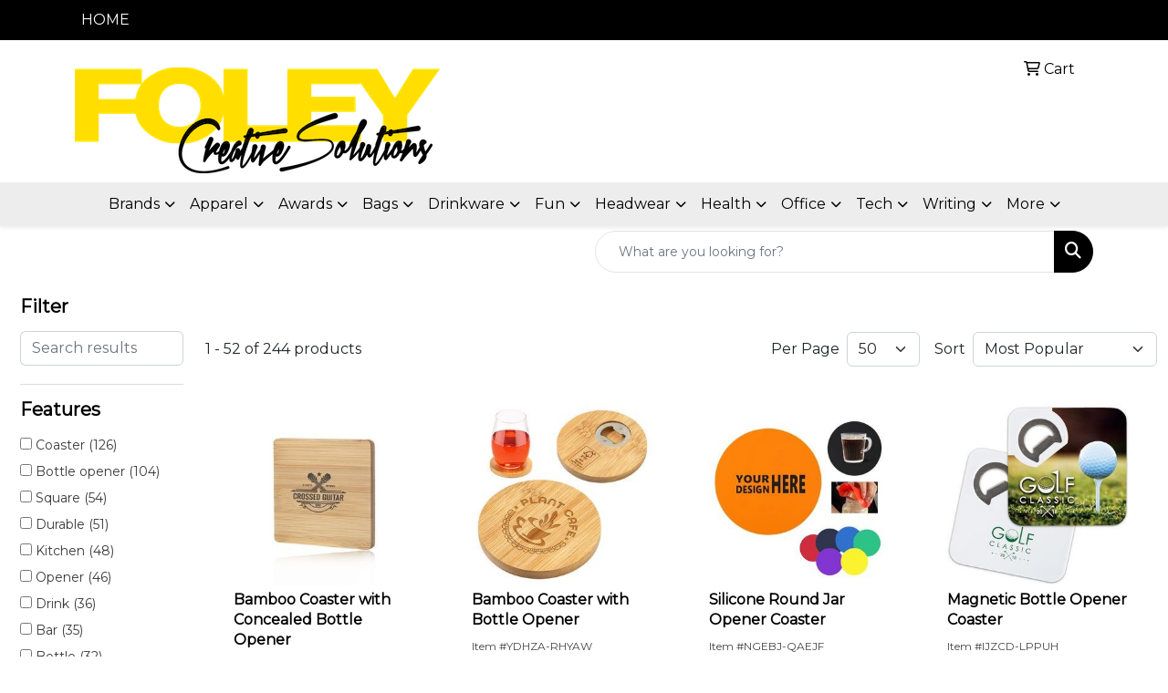

--- FILE ---
content_type: text/html
request_url: https://shop.foleycompany.net/ws/ws.dll/StartSrch?UID=4716&WENavID=8850650
body_size: 17387
content:
<!DOCTYPE html>
<html lang="en"><head>
<meta charset="utf-8">
<meta http-equiv="X-UA-Compatible" content="IE=edge">
<meta name="viewport" content="width=device-width, initial-scale=1">
<!-- The above 3 meta tags *must* come first in the head; any other head content must come *after* these tags -->


<link href="/distsite/styles/8/css/bootstrap.min.css" rel="stylesheet" />
<link href="https://fonts.googleapis.com/css?family=Open+Sans:400,600|Oswald:400,600" rel="stylesheet">
<link href="/distsite/styles/8/css/owl.carousel.min.css" rel="stylesheet">
<link href="/distsite/styles/8/css/nouislider.css" rel="stylesheet">
<!--<link href="/distsite/styles/8/css/menu.css" rel="stylesheet"/>-->
<link href="/distsite/styles/8/css/flexslider.css" rel="stylesheet">
<link href="/distsite/styles/8/css/all.min.css" rel="stylesheet">
<link href="/distsite/styles/8/css/slick/slick.css" rel="stylesheet"/>
<link href="/distsite/styles/8/css/lightbox/lightbox.css" rel="stylesheet"  />
<link href="/distsite/styles/8/css/yamm.css" rel="stylesheet" />
<!-- Custom styles for this theme -->
<link href="/we/we.dll/StyleSheet?UN=4716&Type=WETheme&TS=C45538.4758333333" rel="stylesheet">
<!-- Custom styles for this theme -->
<link href="/we/we.dll/StyleSheet?UN=4716&Type=WETheme-PS&TS=C45538.4758333333" rel="stylesheet">
<style>
h1,h2,h3,h4,h5,h6 {font-weight:700;}

</style>

<!-- HTML5 shim and Respond.js for IE8 support of HTML5 elements and media queries -->
<!--[if lt IE 9]>
      <script src="https://oss.maxcdn.com/html5shiv/3.7.3/html5shiv.min.js"></script>
      <script src="https://oss.maxcdn.com/respond/1.4.2/respond.min.js"></script>
    <![endif]-->

</head>

<body style="background:#fff;">


  <!-- Slide-Out Menu -->
  <div id="filter-menu" class="filter-menu">
    <button id="close-menu" class="btn-close"></button>
    <div class="menu-content">
      
<aside class="filter-sidebar">



<div class="filter-section first">
	<h2>Filter</h2>
	 <div class="input-group mb-3">
	 <input type="text" style="border-right:0;" placeholder="Search results" class="form-control text-search-within-results" name="SearchWithinResults" value="" maxlength="100" onkeyup="HandleTextFilter(event);">
	  <label class="input-group-text" style="background-color:#fff;"><a  style="display:none;" href="javascript:void(0);" class="remove-filter" data-toggle="tooltip" title="Clear" onclick="ClearTextFilter();"><i class="far fa-times" aria-hidden="true"></i> <span class="fa-sr-only">x</span></a></label>
	</div>
</div>

<a href="javascript:void(0);" class="clear-filters"  style="display:none;" onclick="ClearDrillDown();">Clear all filters</a>

<div class="filter-section"  style="display:none;">
	<h2>Categories</h2>

	<div class="filter-list">

	 

		<!-- wrapper for more filters -->
        <div class="show-filter">

		</div><!-- showfilters -->

	</div>

		<a href="#" class="show-more"  style="display:none;" >Show more</a>
</div>


<div class="filter-section" >
	<h2>Features</h2>

		<div class="filter-list">

	  		<div class="checkbox"><label><input class="filtercheckbox" type="checkbox" name="2|Coaster" ><span> Coaster (126)</span></label></div><div class="checkbox"><label><input class="filtercheckbox" type="checkbox" name="2|Bottle opener" ><span> Bottle opener (104)</span></label></div><div class="checkbox"><label><input class="filtercheckbox" type="checkbox" name="2|Square" ><span> Square (54)</span></label></div><div class="checkbox"><label><input class="filtercheckbox" type="checkbox" name="2|Durable" ><span> Durable (51)</span></label></div><div class="checkbox"><label><input class="filtercheckbox" type="checkbox" name="2|Kitchen" ><span> Kitchen (48)</span></label></div><div class="checkbox"><label><input class="filtercheckbox" type="checkbox" name="2|Opener" ><span> Opener (46)</span></label></div><div class="checkbox"><label><input class="filtercheckbox" type="checkbox" name="2|Drink" ><span> Drink (36)</span></label></div><div class="checkbox"><label><input class="filtercheckbox" type="checkbox" name="2|Bar" ><span> Bar (35)</span></label></div><div class="checkbox"><label><input class="filtercheckbox" type="checkbox" name="2|Bottle" ><span> Bottle (32)</span></label></div><div class="checkbox"><label><input class="filtercheckbox" type="checkbox" name="2|Restaurant" ><span> Restaurant (31)</span></label></div><div class="show-filter"><div class="checkbox"><label><input class="filtercheckbox" type="checkbox" name="2|Beverage" ><span> Beverage (30)</span></label></div><div class="checkbox"><label><input class="filtercheckbox" type="checkbox" name="2|Round" ><span> Round (29)</span></label></div><div class="checkbox"><label><input class="filtercheckbox" type="checkbox" name="2|Beer" ><span> Beer (25)</span></label></div><div class="checkbox"><label><input class="filtercheckbox" type="checkbox" name="2|Cups" ><span> Cups (24)</span></label></div><div class="checkbox"><label><input class="filtercheckbox" type="checkbox" name="2|Cup mat" ><span> Cup mat (22)</span></label></div><div class="checkbox"><label><input class="filtercheckbox" type="checkbox" name="2|Drink coaster" ><span> Drink coaster (21)</span></label></div><div class="checkbox"><label><input class="filtercheckbox" type="checkbox" name="2|Jar opener" ><span> Jar opener (21)</span></label></div><div class="checkbox"><label><input class="filtercheckbox" type="checkbox" name="2|Portable" ><span> Portable (21)</span></label></div><div class="checkbox"><label><input class="filtercheckbox" type="checkbox" name="2|Tabletop protector" ><span> Tabletop protector (21)</span></label></div><div class="checkbox"><label><input class="filtercheckbox" type="checkbox" name="2|Leatherette" ><span> Leatherette (20)</span></label></div><div class="checkbox"><label><input class="filtercheckbox" type="checkbox" name="2|Non-slip" ><span> Non-slip (20)</span></label></div><div class="checkbox"><label><input class="filtercheckbox" type="checkbox" name="2|Party" ><span> Party (20)</span></label></div><div class="checkbox"><label><input class="filtercheckbox" type="checkbox" name="2|Drinking" ><span> Drinking (19)</span></label></div><div class="checkbox"><label><input class="filtercheckbox" type="checkbox" name="2|Lightweight" ><span> Lightweight (19)</span></label></div><div class="checkbox"><label><input class="filtercheckbox" type="checkbox" name="2|Reusable" ><span> Reusable (19)</span></label></div><div class="checkbox"><label><input class="filtercheckbox" type="checkbox" name="2|Custom" ><span> Custom (18)</span></label></div><div class="checkbox"><label><input class="filtercheckbox" type="checkbox" name="2|Silicone" ><span> Silicone (18)</span></label></div><div class="checkbox"><label><input class="filtercheckbox" type="checkbox" name="2|Tool" ><span> Tool (18)</span></label></div><div class="checkbox"><label><input class="filtercheckbox" type="checkbox" name="2|Drink mat" ><span> Drink mat (17)</span></label></div><div class="checkbox"><label><input class="filtercheckbox" type="checkbox" name="2|Gripper pad" ><span> Gripper pad (17)</span></label></div><div class="checkbox"><label><input class="filtercheckbox" type="checkbox" name="2|Circle" ><span> Circle (16)</span></label></div><div class="checkbox"><label><input class="filtercheckbox" type="checkbox" name="2|Cup coaster" ><span> Cup coaster (15)</span></label></div><div class="checkbox"><label><input class="filtercheckbox" type="checkbox" name="2|Engraved" ><span> Engraved (15)</span></label></div><div class="checkbox"><label><input class="filtercheckbox" type="checkbox" name="2|Jar" ><span> Jar (15)</span></label></div><div class="checkbox"><label><input class="filtercheckbox" type="checkbox" name="2|Kitchen tool" ><span> Kitchen tool (15)</span></label></div><div class="checkbox"><label><input class="filtercheckbox" type="checkbox" name="2|Mat" ><span> Mat (15)</span></label></div><div class="checkbox"><label><input class="filtercheckbox" type="checkbox" name="2|Stainless steel" ><span> Stainless steel (15)</span></label></div><div class="checkbox"><label><input class="filtercheckbox" type="checkbox" name="2|Bar accessories" ><span> Bar accessories (14)</span></label></div><div class="checkbox"><label><input class="filtercheckbox" type="checkbox" name="2|Barware" ><span> Barware (14)</span></label></div><div class="checkbox"><label><input class="filtercheckbox" type="checkbox" name="2|Engravable" ><span> Engravable (14)</span></label></div><div class="checkbox"><label><input class="filtercheckbox" type="checkbox" name="2|Promotional" ><span> Promotional (14)</span></label></div><div class="checkbox"><label><input class="filtercheckbox" type="checkbox" name="2|Absorbent" ><span> Absorbent (13)</span></label></div><div class="checkbox"><label><input class="filtercheckbox" type="checkbox" name="2|Lid opener" ><span> Lid opener (13)</span></label></div><div class="checkbox"><label><input class="filtercheckbox" type="checkbox" name="2|Rubber" ><span> Rubber (13)</span></label></div><div class="checkbox"><label><input class="filtercheckbox" type="checkbox" name="2|Bamboo" ><span> Bamboo (12)</span></label></div><div class="checkbox"><label><input class="filtercheckbox" type="checkbox" name="2|Coaster bottle opener" ><span> Coaster bottle opener (12)</span></label></div><div class="checkbox"><label><input class="filtercheckbox" type="checkbox" name="2|Compact" ><span> Compact (12)</span></label></div><div class="checkbox"><label><input class="filtercheckbox" type="checkbox" name="2|Gripper" ><span> Gripper (12)</span></label></div><div class="checkbox"><label><input class="filtercheckbox" type="checkbox" name="2|Heat resistant" ><span> Heat resistant (12)</span></label></div><div class="checkbox"><label><input class="filtercheckbox" type="checkbox" name="2|Home" ><span> Home (12)</span></label></div></div>

			<!-- wrapper for more filters -->
			<div class="show-filter">

			</div><!-- showfilters -->
 		</div>
		<a href="#" class="show-more"  >Show more</a>


</div>


<div class="filter-section" >
	<h2>Colors</h2>

		<div class="filter-list">

		  	<div class="checkbox"><label><input class="filtercheckbox" type="checkbox" name="1|Black" ><span> Black (131)</span></label></div><div class="checkbox"><label><input class="filtercheckbox" type="checkbox" name="1|Blue" ><span> Blue (115)</span></label></div><div class="checkbox"><label><input class="filtercheckbox" type="checkbox" name="1|Red" ><span> Red (106)</span></label></div><div class="checkbox"><label><input class="filtercheckbox" type="checkbox" name="1|White" ><span> White (105)</span></label></div><div class="checkbox"><label><input class="filtercheckbox" type="checkbox" name="1|Yellow" ><span> Yellow (76)</span></label></div><div class="checkbox"><label><input class="filtercheckbox" type="checkbox" name="1|Orange" ><span> Orange (68)</span></label></div><div class="checkbox"><label><input class="filtercheckbox" type="checkbox" name="1|Green" ><span> Green (65)</span></label></div><div class="checkbox"><label><input class="filtercheckbox" type="checkbox" name="1|Gray" ><span> Gray (58)</span></label></div><div class="checkbox"><label><input class="filtercheckbox" type="checkbox" name="1|Brown" ><span> Brown (50)</span></label></div><div class="checkbox"><label><input class="filtercheckbox" type="checkbox" name="1|Purple" ><span> Purple (48)</span></label></div><div class="show-filter"><div class="checkbox"><label><input class="filtercheckbox" type="checkbox" name="1|Pink" ><span> Pink (23)</span></label></div><div class="checkbox"><label><input class="filtercheckbox" type="checkbox" name="1|Royal blue" ><span> Royal blue (16)</span></label></div><div class="checkbox"><label><input class="filtercheckbox" type="checkbox" name="1|Light blue" ><span> Light blue (14)</span></label></div><div class="checkbox"><label><input class="filtercheckbox" type="checkbox" name="1|Bamboo" ><span> Bamboo (10)</span></label></div><div class="checkbox"><label><input class="filtercheckbox" type="checkbox" name="1|Dark brown" ><span> Dark brown (8)</span></label></div><div class="checkbox"><label><input class="filtercheckbox" type="checkbox" name="1|Navy blue" ><span> Navy blue (8)</span></label></div><div class="checkbox"><label><input class="filtercheckbox" type="checkbox" name="1|Gold" ><span> Gold (7)</span></label></div><div class="checkbox"><label><input class="filtercheckbox" type="checkbox" name="1|Black/silver" ><span> Black/silver (5)</span></label></div><div class="checkbox"><label><input class="filtercheckbox" type="checkbox" name="1|Light brown" ><span> Light brown (5)</span></label></div><div class="checkbox"><label><input class="filtercheckbox" type="checkbox" name="1|Various" ><span> Various (5)</span></label></div><div class="checkbox"><label><input class="filtercheckbox" type="checkbox" name="1|Blue/silver" ><span> Blue/silver (4)</span></label></div><div class="checkbox"><label><input class="filtercheckbox" type="checkbox" name="1|Rawhide" ><span> Rawhide (4)</span></label></div><div class="checkbox"><label><input class="filtercheckbox" type="checkbox" name="1|Black/gold" ><span> Black/gold (3)</span></label></div><div class="checkbox"><label><input class="filtercheckbox" type="checkbox" name="1|Cork" ><span> Cork (3)</span></label></div><div class="checkbox"><label><input class="filtercheckbox" type="checkbox" name="1|Dark blue" ><span> Dark blue (3)</span></label></div><div class="checkbox"><label><input class="filtercheckbox" type="checkbox" name="1|Natural" ><span> Natural (3)</span></label></div><div class="checkbox"><label><input class="filtercheckbox" type="checkbox" name="1|Bamboo brown" ><span> Bamboo brown (2)</span></label></div><div class="checkbox"><label><input class="filtercheckbox" type="checkbox" name="1|Coffee brown" ><span> Coffee brown (2)</span></label></div><div class="checkbox"><label><input class="filtercheckbox" type="checkbox" name="1|Dark gray" ><span> Dark gray (2)</span></label></div><div class="checkbox"><label><input class="filtercheckbox" type="checkbox" name="1|Dark green" ><span> Dark green (2)</span></label></div><div class="checkbox"><label><input class="filtercheckbox" type="checkbox" name="1|Gray/black" ><span> Gray/black (2)</span></label></div><div class="checkbox"><label><input class="filtercheckbox" type="checkbox" name="1|Khaki tan" ><span> Khaki tan (2)</span></label></div><div class="checkbox"><label><input class="filtercheckbox" type="checkbox" name="1|Light brown/black" ><span> Light brown/black (2)</span></label></div><div class="checkbox"><label><input class="filtercheckbox" type="checkbox" name="1|Natural wood" ><span> Natural wood (2)</span></label></div><div class="checkbox"><label><input class="filtercheckbox" type="checkbox" name="1|Natural wood brown" ><span> Natural wood brown (2)</span></label></div><div class="checkbox"><label><input class="filtercheckbox" type="checkbox" name="1|Rawhide brown" ><span> Rawhide brown (2)</span></label></div><div class="checkbox"><label><input class="filtercheckbox" type="checkbox" name="1|Rawhide brown/black" ><span> Rawhide brown/black (2)</span></label></div><div class="checkbox"><label><input class="filtercheckbox" type="checkbox" name="1|Silver" ><span> Silver (2)</span></label></div><div class="checkbox"><label><input class="filtercheckbox" type="checkbox" name="1|Teal green" ><span> Teal green (2)</span></label></div><div class="checkbox"><label><input class="filtercheckbox" type="checkbox" name="1|Any/all" ><span> Any/all (1)</span></label></div><div class="checkbox"><label><input class="filtercheckbox" type="checkbox" name="1|As pms" ><span> As pms (1)</span></label></div><div class="checkbox"><label><input class="filtercheckbox" type="checkbox" name="1|Bamboo/black" ><span> Bamboo/black (1)</span></label></div><div class="checkbox"><label><input class="filtercheckbox" type="checkbox" name="1|Beige bamboo" ><span> Beige bamboo (1)</span></label></div><div class="checkbox"><label><input class="filtercheckbox" type="checkbox" name="1|Black/white" ><span> Black/white (1)</span></label></div><div class="checkbox"><label><input class="filtercheckbox" type="checkbox" name="1|Browm. Orange" ><span> Browm. Orange (1)</span></label></div><div class="checkbox"><label><input class="filtercheckbox" type="checkbox" name="1|Brown/gold" ><span> Brown/gold (1)</span></label></div><div class="checkbox"><label><input class="filtercheckbox" type="checkbox" name="1|Burgundy" ><span> Burgundy (1)</span></label></div><div class="checkbox"><label><input class="filtercheckbox" type="checkbox" name="1|Burlap" ><span> Burlap (1)</span></label></div><div class="checkbox"><label><input class="filtercheckbox" type="checkbox" name="1|Burlap tan" ><span> Burlap tan (1)</span></label></div><div class="checkbox"><label><input class="filtercheckbox" type="checkbox" name="1|Customized" ><span> Customized (1)</span></label></div></div>


			<!-- wrapper for more filters -->
			<div class="show-filter">

			</div><!-- showfilters -->

		  </div>

		<a href="#" class="show-more"  >Show more</a>
</div>


<div class="filter-section"  >
	<h2>Price Range</h2>
	<div class="filter-price-wrap">
		<div class="filter-price-inner">
			<div class="input-group">
				<span class="input-group-text input-group-text-white">$</span>
				<input type="text" class="form-control form-control-sm filter-min-prices" name="min-prices" value="" placeholder="Min" onkeyup="HandlePriceFilter(event);">
			</div>
			<div class="input-group">
				<span class="input-group-text input-group-text-white">$</span>
				<input type="text" class="form-control form-control-sm filter-max-prices" name="max-prices" value="" placeholder="Max" onkeyup="HandlePriceFilter(event);">
			</div>
		</div>
		<a href="javascript:void(0)" onclick="SetPriceFilter();" ><i class="fa-solid fa-chevron-right"></i></a>
	</div>
</div>

<div class="filter-section"   >
	<h2>Quantity</h2>
	<div class="filter-price-wrap mb-2">
		<input type="text" class="form-control form-control-sm filter-quantity" value="" placeholder="Qty" onkeyup="HandleQuantityFilter(event);">
		<a href="javascript:void(0)" onclick="SetQuantityFilter();"><i class="fa-solid fa-chevron-right"></i></a>
	</div>
</div>




	</aside>

    </div>
</div>




	<div class="container-fluid">
		<div class="row">

			<div class="col-md-3 col-lg-2">
        <div class="d-none d-md-block">
          <div id="desktop-filter">
            
<aside class="filter-sidebar">



<div class="filter-section first">
	<h2>Filter</h2>
	 <div class="input-group mb-3">
	 <input type="text" style="border-right:0;" placeholder="Search results" class="form-control text-search-within-results" name="SearchWithinResults" value="" maxlength="100" onkeyup="HandleTextFilter(event);">
	  <label class="input-group-text" style="background-color:#fff;"><a  style="display:none;" href="javascript:void(0);" class="remove-filter" data-toggle="tooltip" title="Clear" onclick="ClearTextFilter();"><i class="far fa-times" aria-hidden="true"></i> <span class="fa-sr-only">x</span></a></label>
	</div>
</div>

<a href="javascript:void(0);" class="clear-filters"  style="display:none;" onclick="ClearDrillDown();">Clear all filters</a>

<div class="filter-section"  style="display:none;">
	<h2>Categories</h2>

	<div class="filter-list">

	 

		<!-- wrapper for more filters -->
        <div class="show-filter">

		</div><!-- showfilters -->

	</div>

		<a href="#" class="show-more"  style="display:none;" >Show more</a>
</div>


<div class="filter-section" >
	<h2>Features</h2>

		<div class="filter-list">

	  		<div class="checkbox"><label><input class="filtercheckbox" type="checkbox" name="2|Coaster" ><span> Coaster (126)</span></label></div><div class="checkbox"><label><input class="filtercheckbox" type="checkbox" name="2|Bottle opener" ><span> Bottle opener (104)</span></label></div><div class="checkbox"><label><input class="filtercheckbox" type="checkbox" name="2|Square" ><span> Square (54)</span></label></div><div class="checkbox"><label><input class="filtercheckbox" type="checkbox" name="2|Durable" ><span> Durable (51)</span></label></div><div class="checkbox"><label><input class="filtercheckbox" type="checkbox" name="2|Kitchen" ><span> Kitchen (48)</span></label></div><div class="checkbox"><label><input class="filtercheckbox" type="checkbox" name="2|Opener" ><span> Opener (46)</span></label></div><div class="checkbox"><label><input class="filtercheckbox" type="checkbox" name="2|Drink" ><span> Drink (36)</span></label></div><div class="checkbox"><label><input class="filtercheckbox" type="checkbox" name="2|Bar" ><span> Bar (35)</span></label></div><div class="checkbox"><label><input class="filtercheckbox" type="checkbox" name="2|Bottle" ><span> Bottle (32)</span></label></div><div class="checkbox"><label><input class="filtercheckbox" type="checkbox" name="2|Restaurant" ><span> Restaurant (31)</span></label></div><div class="show-filter"><div class="checkbox"><label><input class="filtercheckbox" type="checkbox" name="2|Beverage" ><span> Beverage (30)</span></label></div><div class="checkbox"><label><input class="filtercheckbox" type="checkbox" name="2|Round" ><span> Round (29)</span></label></div><div class="checkbox"><label><input class="filtercheckbox" type="checkbox" name="2|Beer" ><span> Beer (25)</span></label></div><div class="checkbox"><label><input class="filtercheckbox" type="checkbox" name="2|Cups" ><span> Cups (24)</span></label></div><div class="checkbox"><label><input class="filtercheckbox" type="checkbox" name="2|Cup mat" ><span> Cup mat (22)</span></label></div><div class="checkbox"><label><input class="filtercheckbox" type="checkbox" name="2|Drink coaster" ><span> Drink coaster (21)</span></label></div><div class="checkbox"><label><input class="filtercheckbox" type="checkbox" name="2|Jar opener" ><span> Jar opener (21)</span></label></div><div class="checkbox"><label><input class="filtercheckbox" type="checkbox" name="2|Portable" ><span> Portable (21)</span></label></div><div class="checkbox"><label><input class="filtercheckbox" type="checkbox" name="2|Tabletop protector" ><span> Tabletop protector (21)</span></label></div><div class="checkbox"><label><input class="filtercheckbox" type="checkbox" name="2|Leatherette" ><span> Leatherette (20)</span></label></div><div class="checkbox"><label><input class="filtercheckbox" type="checkbox" name="2|Non-slip" ><span> Non-slip (20)</span></label></div><div class="checkbox"><label><input class="filtercheckbox" type="checkbox" name="2|Party" ><span> Party (20)</span></label></div><div class="checkbox"><label><input class="filtercheckbox" type="checkbox" name="2|Drinking" ><span> Drinking (19)</span></label></div><div class="checkbox"><label><input class="filtercheckbox" type="checkbox" name="2|Lightweight" ><span> Lightweight (19)</span></label></div><div class="checkbox"><label><input class="filtercheckbox" type="checkbox" name="2|Reusable" ><span> Reusable (19)</span></label></div><div class="checkbox"><label><input class="filtercheckbox" type="checkbox" name="2|Custom" ><span> Custom (18)</span></label></div><div class="checkbox"><label><input class="filtercheckbox" type="checkbox" name="2|Silicone" ><span> Silicone (18)</span></label></div><div class="checkbox"><label><input class="filtercheckbox" type="checkbox" name="2|Tool" ><span> Tool (18)</span></label></div><div class="checkbox"><label><input class="filtercheckbox" type="checkbox" name="2|Drink mat" ><span> Drink mat (17)</span></label></div><div class="checkbox"><label><input class="filtercheckbox" type="checkbox" name="2|Gripper pad" ><span> Gripper pad (17)</span></label></div><div class="checkbox"><label><input class="filtercheckbox" type="checkbox" name="2|Circle" ><span> Circle (16)</span></label></div><div class="checkbox"><label><input class="filtercheckbox" type="checkbox" name="2|Cup coaster" ><span> Cup coaster (15)</span></label></div><div class="checkbox"><label><input class="filtercheckbox" type="checkbox" name="2|Engraved" ><span> Engraved (15)</span></label></div><div class="checkbox"><label><input class="filtercheckbox" type="checkbox" name="2|Jar" ><span> Jar (15)</span></label></div><div class="checkbox"><label><input class="filtercheckbox" type="checkbox" name="2|Kitchen tool" ><span> Kitchen tool (15)</span></label></div><div class="checkbox"><label><input class="filtercheckbox" type="checkbox" name="2|Mat" ><span> Mat (15)</span></label></div><div class="checkbox"><label><input class="filtercheckbox" type="checkbox" name="2|Stainless steel" ><span> Stainless steel (15)</span></label></div><div class="checkbox"><label><input class="filtercheckbox" type="checkbox" name="2|Bar accessories" ><span> Bar accessories (14)</span></label></div><div class="checkbox"><label><input class="filtercheckbox" type="checkbox" name="2|Barware" ><span> Barware (14)</span></label></div><div class="checkbox"><label><input class="filtercheckbox" type="checkbox" name="2|Engravable" ><span> Engravable (14)</span></label></div><div class="checkbox"><label><input class="filtercheckbox" type="checkbox" name="2|Promotional" ><span> Promotional (14)</span></label></div><div class="checkbox"><label><input class="filtercheckbox" type="checkbox" name="2|Absorbent" ><span> Absorbent (13)</span></label></div><div class="checkbox"><label><input class="filtercheckbox" type="checkbox" name="2|Lid opener" ><span> Lid opener (13)</span></label></div><div class="checkbox"><label><input class="filtercheckbox" type="checkbox" name="2|Rubber" ><span> Rubber (13)</span></label></div><div class="checkbox"><label><input class="filtercheckbox" type="checkbox" name="2|Bamboo" ><span> Bamboo (12)</span></label></div><div class="checkbox"><label><input class="filtercheckbox" type="checkbox" name="2|Coaster bottle opener" ><span> Coaster bottle opener (12)</span></label></div><div class="checkbox"><label><input class="filtercheckbox" type="checkbox" name="2|Compact" ><span> Compact (12)</span></label></div><div class="checkbox"><label><input class="filtercheckbox" type="checkbox" name="2|Gripper" ><span> Gripper (12)</span></label></div><div class="checkbox"><label><input class="filtercheckbox" type="checkbox" name="2|Heat resistant" ><span> Heat resistant (12)</span></label></div><div class="checkbox"><label><input class="filtercheckbox" type="checkbox" name="2|Home" ><span> Home (12)</span></label></div></div>

			<!-- wrapper for more filters -->
			<div class="show-filter">

			</div><!-- showfilters -->
 		</div>
		<a href="#" class="show-more"  >Show more</a>


</div>


<div class="filter-section" >
	<h2>Colors</h2>

		<div class="filter-list">

		  	<div class="checkbox"><label><input class="filtercheckbox" type="checkbox" name="1|Black" ><span> Black (131)</span></label></div><div class="checkbox"><label><input class="filtercheckbox" type="checkbox" name="1|Blue" ><span> Blue (115)</span></label></div><div class="checkbox"><label><input class="filtercheckbox" type="checkbox" name="1|Red" ><span> Red (106)</span></label></div><div class="checkbox"><label><input class="filtercheckbox" type="checkbox" name="1|White" ><span> White (105)</span></label></div><div class="checkbox"><label><input class="filtercheckbox" type="checkbox" name="1|Yellow" ><span> Yellow (76)</span></label></div><div class="checkbox"><label><input class="filtercheckbox" type="checkbox" name="1|Orange" ><span> Orange (68)</span></label></div><div class="checkbox"><label><input class="filtercheckbox" type="checkbox" name="1|Green" ><span> Green (65)</span></label></div><div class="checkbox"><label><input class="filtercheckbox" type="checkbox" name="1|Gray" ><span> Gray (58)</span></label></div><div class="checkbox"><label><input class="filtercheckbox" type="checkbox" name="1|Brown" ><span> Brown (50)</span></label></div><div class="checkbox"><label><input class="filtercheckbox" type="checkbox" name="1|Purple" ><span> Purple (48)</span></label></div><div class="show-filter"><div class="checkbox"><label><input class="filtercheckbox" type="checkbox" name="1|Pink" ><span> Pink (23)</span></label></div><div class="checkbox"><label><input class="filtercheckbox" type="checkbox" name="1|Royal blue" ><span> Royal blue (16)</span></label></div><div class="checkbox"><label><input class="filtercheckbox" type="checkbox" name="1|Light blue" ><span> Light blue (14)</span></label></div><div class="checkbox"><label><input class="filtercheckbox" type="checkbox" name="1|Bamboo" ><span> Bamboo (10)</span></label></div><div class="checkbox"><label><input class="filtercheckbox" type="checkbox" name="1|Dark brown" ><span> Dark brown (8)</span></label></div><div class="checkbox"><label><input class="filtercheckbox" type="checkbox" name="1|Navy blue" ><span> Navy blue (8)</span></label></div><div class="checkbox"><label><input class="filtercheckbox" type="checkbox" name="1|Gold" ><span> Gold (7)</span></label></div><div class="checkbox"><label><input class="filtercheckbox" type="checkbox" name="1|Black/silver" ><span> Black/silver (5)</span></label></div><div class="checkbox"><label><input class="filtercheckbox" type="checkbox" name="1|Light brown" ><span> Light brown (5)</span></label></div><div class="checkbox"><label><input class="filtercheckbox" type="checkbox" name="1|Various" ><span> Various (5)</span></label></div><div class="checkbox"><label><input class="filtercheckbox" type="checkbox" name="1|Blue/silver" ><span> Blue/silver (4)</span></label></div><div class="checkbox"><label><input class="filtercheckbox" type="checkbox" name="1|Rawhide" ><span> Rawhide (4)</span></label></div><div class="checkbox"><label><input class="filtercheckbox" type="checkbox" name="1|Black/gold" ><span> Black/gold (3)</span></label></div><div class="checkbox"><label><input class="filtercheckbox" type="checkbox" name="1|Cork" ><span> Cork (3)</span></label></div><div class="checkbox"><label><input class="filtercheckbox" type="checkbox" name="1|Dark blue" ><span> Dark blue (3)</span></label></div><div class="checkbox"><label><input class="filtercheckbox" type="checkbox" name="1|Natural" ><span> Natural (3)</span></label></div><div class="checkbox"><label><input class="filtercheckbox" type="checkbox" name="1|Bamboo brown" ><span> Bamboo brown (2)</span></label></div><div class="checkbox"><label><input class="filtercheckbox" type="checkbox" name="1|Coffee brown" ><span> Coffee brown (2)</span></label></div><div class="checkbox"><label><input class="filtercheckbox" type="checkbox" name="1|Dark gray" ><span> Dark gray (2)</span></label></div><div class="checkbox"><label><input class="filtercheckbox" type="checkbox" name="1|Dark green" ><span> Dark green (2)</span></label></div><div class="checkbox"><label><input class="filtercheckbox" type="checkbox" name="1|Gray/black" ><span> Gray/black (2)</span></label></div><div class="checkbox"><label><input class="filtercheckbox" type="checkbox" name="1|Khaki tan" ><span> Khaki tan (2)</span></label></div><div class="checkbox"><label><input class="filtercheckbox" type="checkbox" name="1|Light brown/black" ><span> Light brown/black (2)</span></label></div><div class="checkbox"><label><input class="filtercheckbox" type="checkbox" name="1|Natural wood" ><span> Natural wood (2)</span></label></div><div class="checkbox"><label><input class="filtercheckbox" type="checkbox" name="1|Natural wood brown" ><span> Natural wood brown (2)</span></label></div><div class="checkbox"><label><input class="filtercheckbox" type="checkbox" name="1|Rawhide brown" ><span> Rawhide brown (2)</span></label></div><div class="checkbox"><label><input class="filtercheckbox" type="checkbox" name="1|Rawhide brown/black" ><span> Rawhide brown/black (2)</span></label></div><div class="checkbox"><label><input class="filtercheckbox" type="checkbox" name="1|Silver" ><span> Silver (2)</span></label></div><div class="checkbox"><label><input class="filtercheckbox" type="checkbox" name="1|Teal green" ><span> Teal green (2)</span></label></div><div class="checkbox"><label><input class="filtercheckbox" type="checkbox" name="1|Any/all" ><span> Any/all (1)</span></label></div><div class="checkbox"><label><input class="filtercheckbox" type="checkbox" name="1|As pms" ><span> As pms (1)</span></label></div><div class="checkbox"><label><input class="filtercheckbox" type="checkbox" name="1|Bamboo/black" ><span> Bamboo/black (1)</span></label></div><div class="checkbox"><label><input class="filtercheckbox" type="checkbox" name="1|Beige bamboo" ><span> Beige bamboo (1)</span></label></div><div class="checkbox"><label><input class="filtercheckbox" type="checkbox" name="1|Black/white" ><span> Black/white (1)</span></label></div><div class="checkbox"><label><input class="filtercheckbox" type="checkbox" name="1|Browm. Orange" ><span> Browm. Orange (1)</span></label></div><div class="checkbox"><label><input class="filtercheckbox" type="checkbox" name="1|Brown/gold" ><span> Brown/gold (1)</span></label></div><div class="checkbox"><label><input class="filtercheckbox" type="checkbox" name="1|Burgundy" ><span> Burgundy (1)</span></label></div><div class="checkbox"><label><input class="filtercheckbox" type="checkbox" name="1|Burlap" ><span> Burlap (1)</span></label></div><div class="checkbox"><label><input class="filtercheckbox" type="checkbox" name="1|Burlap tan" ><span> Burlap tan (1)</span></label></div><div class="checkbox"><label><input class="filtercheckbox" type="checkbox" name="1|Customized" ><span> Customized (1)</span></label></div></div>


			<!-- wrapper for more filters -->
			<div class="show-filter">

			</div><!-- showfilters -->

		  </div>

		<a href="#" class="show-more"  >Show more</a>
</div>


<div class="filter-section"  >
	<h2>Price Range</h2>
	<div class="filter-price-wrap">
		<div class="filter-price-inner">
			<div class="input-group">
				<span class="input-group-text input-group-text-white">$</span>
				<input type="text" class="form-control form-control-sm filter-min-prices" name="min-prices" value="" placeholder="Min" onkeyup="HandlePriceFilter(event);">
			</div>
			<div class="input-group">
				<span class="input-group-text input-group-text-white">$</span>
				<input type="text" class="form-control form-control-sm filter-max-prices" name="max-prices" value="" placeholder="Max" onkeyup="HandlePriceFilter(event);">
			</div>
		</div>
		<a href="javascript:void(0)" onclick="SetPriceFilter();" ><i class="fa-solid fa-chevron-right"></i></a>
	</div>
</div>

<div class="filter-section"   >
	<h2>Quantity</h2>
	<div class="filter-price-wrap mb-2">
		<input type="text" class="form-control form-control-sm filter-quantity" value="" placeholder="Qty" onkeyup="HandleQuantityFilter(event);">
		<a href="javascript:void(0)" onclick="SetQuantityFilter();"><i class="fa-solid fa-chevron-right"></i></a>
	</div>
</div>




	</aside>

          </div>
        </div>
			</div>

			<div class="col-md-9 col-lg-10">
				<p><font face="Arial" size="2"><div id="i4c-draggable-container" style="position: fixed; z-index: 1499; width: 0px; height: 0px;">
<div data-reactroot="" class="resolved" style="all: initial;"></div>
</div>
<p>&nbsp;</p>
<div id="i4c-dialogs-container"></div></font></p>

				<ol class="breadcrumb"  style="display:none;" >
              		<li><a href="https://shop.foleycompany.net" target="_top">Home</a></li>
             	 	<li class="active">Bottle Opening Coasters</li>
            	</ol>




				<div id="product-list-controls">

				
						<div class="d-flex align-items-center justify-content-between">
							<div class="d-none d-md-block me-3">
								1 - 52 of  244 <span class="d-none d-lg-inline">products</span>
							</div>
					  
						  <!-- Right Aligned Controls -->
						  <div class="product-controls-right d-flex align-items-center">
       
              <button id="show-filter-button" class="btn btn-control d-block d-md-none"><i class="fa-solid fa-filter" aria-hidden="true"></i></button>

							<!--
							<span class="me-3">
								<a href="/ws/ws.dll/StartSrch?UID=4716&WENavID=8850650&View=T&ST=260121170105439215384394651" class="btn btn-control grid" title="Change to Grid View"><i class="fa-solid fa-grid-2" aria-hidden="true"></i>  <span class="fa-sr-only">Grid</span></a>
								<a href="/ws/ws.dll/StartSrch?UID=4716&WENavID=8850650&View=L&ST=260121170105439215384394651" class="btn btn-control" title="Change to List View"><i class="fa-solid fa-list"></i> <span class="fa-sr-only">List</span></a>
							</span>
							-->
					  
							<!-- Number of Items Per Page -->
							<div class="me-2 d-none d-lg-block">
								<label>Per Page</label>
							</div>
							<div class="me-3 d-none d-md-block">
								<select class="form-select notranslate" onchange="GoToNewURL(this);" aria-label="Items per page">
									<option value="/ws/ws.dll/StartSrch?UID=4716&WENavID=8850650&ST=260121170105439215384394651&PPP=10" >10</option><option value="/ws/ws.dll/StartSrch?UID=4716&WENavID=8850650&ST=260121170105439215384394651&PPP=25" >25</option><option value="/ws/ws.dll/StartSrch?UID=4716&WENavID=8850650&ST=260121170105439215384394651&PPP=50" selected>50</option><option value="/ws/ws.dll/StartSrch?UID=4716&WENavID=8850650&ST=260121170105439215384394651&PPP=100" >100</option><option value="/ws/ws.dll/StartSrch?UID=4716&WENavID=8850650&ST=260121170105439215384394651&PPP=250" >250</option>
								
								</select>
							</div>
					  
							<!-- Sort By -->
							<div class="d-none d-lg-block me-2">
								<label>Sort</label>
							</div>
							<div>
								<select class="form-select" onchange="GoToNewURL(this);">
									<option value="/ws/ws.dll/StartSrch?UID=4716&WENavID=8850650&Sort=0">Best Match</option><option value="/ws/ws.dll/StartSrch?UID=4716&WENavID=8850650&Sort=3" selected>Most Popular</option><option value="/ws/ws.dll/StartSrch?UID=4716&WENavID=8850650&Sort=1">Price (Low to High)</option><option value="/ws/ws.dll/StartSrch?UID=4716&WENavID=8850650&Sort=2">Price (High to Low)</option>
								 </select>
							</div>
						  </div>
						</div>

			  </div>

				<!-- Product Results List -->
				<ul class="thumbnail-list"><a name="0" href="#" alt="Item 0"></a>
<li>
 <a href="https://shop.foleycompany.net/p/JCZXJ-QSAEL/bamboo-coaster-with-concealed-bottle-opener" target="_parent" alt="Bamboo Coaster with Concealed Bottle Opener">
 <div class="pr-list-grid">
		<img class="img-responsive" src="/ws/ws.dll/QPic?SN=67337&P=737628099&I=0&PX=300" alt="Bamboo Coaster with Concealed Bottle Opener">
		<p class="pr-name">Bamboo Coaster with Concealed Bottle Opener</p>
		<div class="pr-meta-row">
			<div class="product-reviews"  style="display:none;">
				<div class="rating-stars">
				<i class="fa-solid fa-star-sharp" aria-hidden="true"></i><i class="fa-solid fa-star-sharp" aria-hidden="true"></i><i class="fa-solid fa-star-sharp" aria-hidden="true"></i><i class="fa-solid fa-star-sharp" aria-hidden="true"></i><i class="fa-solid fa-star-sharp" aria-hidden="true"></i>
				</div>
				<span class="rating-count">(0)</span>
			</div>
			
		</div>
		<p class="pr-number"  ><span class="notranslate">Item #JCZXJ-QSAEL</span></p>
		<p class="pr-price"  ><span class="notranslate">$1.19</span> - <span class="notranslate">$2.85</span></p>
 </div>
 </a>
</li>
<a name="1" href="#" alt="Item 1"></a>
<li>
 <a href="https://shop.foleycompany.net/p/YDHZA-RHYAW/bamboo-coaster-with-bottle-opener" target="_parent" alt="Bamboo Coaster with Bottle Opener">
 <div class="pr-list-grid">
		<img class="img-responsive" src="/ws/ws.dll/QPic?SN=60462&P=537907870&I=0&PX=300" alt="Bamboo Coaster with Bottle Opener">
		<p class="pr-name">Bamboo Coaster with Bottle Opener</p>
		<div class="pr-meta-row">
			<div class="product-reviews"  style="display:none;">
				<div class="rating-stars">
				<i class="fa-solid fa-star-sharp" aria-hidden="true"></i><i class="fa-solid fa-star-sharp" aria-hidden="true"></i><i class="fa-solid fa-star-sharp" aria-hidden="true"></i><i class="fa-solid fa-star-sharp" aria-hidden="true"></i><i class="fa-solid fa-star-sharp" aria-hidden="true"></i>
				</div>
				<span class="rating-count">(0)</span>
			</div>
			
		</div>
		<p class="pr-number"  ><span class="notranslate">Item #YDHZA-RHYAW</span></p>
		<p class="pr-price"  ><span class="notranslate">$2.05</span> - <span class="notranslate">$2.47</span></p>
 </div>
 </a>
</li>
<a name="2" href="#" alt="Item 2"></a>
<li>
 <a href="https://shop.foleycompany.net/p/NGEBJ-QAEJF/silicone-round-jar-opener-coaster" target="_parent" alt="Silicone Round Jar Opener Coaster">
 <div class="pr-list-grid">
		<img class="img-responsive" src="/ws/ws.dll/QPic?SN=52252&P=307314559&I=0&PX=300" alt="Silicone Round Jar Opener Coaster">
		<p class="pr-name">Silicone Round Jar Opener Coaster</p>
		<div class="pr-meta-row">
			<div class="product-reviews"  style="display:none;">
				<div class="rating-stars">
				<i class="fa-solid fa-star-sharp" aria-hidden="true"></i><i class="fa-solid fa-star-sharp" aria-hidden="true"></i><i class="fa-solid fa-star-sharp" aria-hidden="true"></i><i class="fa-solid fa-star-sharp" aria-hidden="true"></i><i class="fa-solid fa-star-sharp" aria-hidden="true"></i>
				</div>
				<span class="rating-count">(0)</span>
			</div>
			
		</div>
		<p class="pr-number"  ><span class="notranslate">Item #NGEBJ-QAEJF</span></p>
		<p class="pr-price"  ><span class="notranslate">$0.31</span> - <span class="notranslate">$1.05</span></p>
 </div>
 </a>
</li>
<a name="3" href="#" alt="Item 3"></a>
<li>
 <a href="https://shop.foleycompany.net/p/IJZCD-LPPUH/magnetic-bottle-opener-coaster" target="_parent" alt="Magnetic Bottle Opener Coaster">
 <div class="pr-list-grid">
		<img class="img-responsive" src="/ws/ws.dll/QPic?SN=67279&P=785301043&I=0&PX=300" alt="Magnetic Bottle Opener Coaster">
		<p class="pr-name">Magnetic Bottle Opener Coaster</p>
		<div class="pr-meta-row">
			<div class="product-reviews"  style="display:none;">
				<div class="rating-stars">
				<i class="fa-solid fa-star-sharp active" aria-hidden="true"></i><i class="fa-solid fa-star-sharp active" aria-hidden="true"></i><i class="fa-solid fa-star-sharp active" aria-hidden="true"></i><i class="fa-solid fa-star-sharp" aria-hidden="true"></i><i class="fa-solid fa-star-sharp" aria-hidden="true"></i>
				</div>
				<span class="rating-count">(3)</span>
			</div>
			
		</div>
		<p class="pr-number"  ><span class="notranslate">Item #IJZCD-LPPUH</span></p>
		<p class="pr-price"  ><span class="notranslate">$2.59</span> - <span class="notranslate">$3.55</span></p>
 </div>
 </a>
</li>
<a name="4" href="#" alt="Item 4"></a>
<li>
 <a href="https://shop.foleycompany.net/p/MDFZG-NSAXW/4-x-4-square-laserable-leatherette-bottle-opener-coaster" target="_parent" alt="4&quot; x 4&quot; Square Laserable Leatherette Bottle Opener Coaster">
 <div class="pr-list-grid">
		<img class="img-responsive" src="/ws/ws.dll/QPic?SN=51407&P=726257676&I=0&PX=300" alt="4&quot; x 4&quot; Square Laserable Leatherette Bottle Opener Coaster">
		<p class="pr-name">4&quot; x 4&quot; Square Laserable Leatherette Bottle Opener Coaster</p>
		<div class="pr-meta-row">
			<div class="product-reviews"  style="display:none;">
				<div class="rating-stars">
				<i class="fa-solid fa-star-sharp" aria-hidden="true"></i><i class="fa-solid fa-star-sharp" aria-hidden="true"></i><i class="fa-solid fa-star-sharp" aria-hidden="true"></i><i class="fa-solid fa-star-sharp" aria-hidden="true"></i><i class="fa-solid fa-star-sharp" aria-hidden="true"></i>
				</div>
				<span class="rating-count">(0)</span>
			</div>
			
		</div>
		<p class="pr-number"  ><span class="notranslate">Item #MDFZG-NSAXW</span></p>
		<p class="pr-price"  ><span class="notranslate">$4.1277</span> - <span class="notranslate">$4.6921</span></p>
 </div>
 </a>
</li>
<a name="5" href="#" alt="Item 5"></a>
<li>
 <a href="https://shop.foleycompany.net/p/BJCEB-NIAAZ/circle-silicone-jar-openercoaster" target="_parent" alt="Circle Silicone Jar Opener/Coaster">
 <div class="pr-list-grid">
		<img class="img-responsive" src="/ws/ws.dll/QPic?SN=68786&P=736081321&I=0&PX=300" alt="Circle Silicone Jar Opener/Coaster">
		<p class="pr-name">Circle Silicone Jar Opener/Coaster</p>
		<div class="pr-meta-row">
			<div class="product-reviews"  style="display:none;">
				<div class="rating-stars">
				<i class="fa-solid fa-star-sharp active" aria-hidden="true"></i><i class="fa-solid fa-star-sharp active" aria-hidden="true"></i><i class="fa-solid fa-star-sharp active" aria-hidden="true"></i><i class="fa-solid fa-star-sharp active" aria-hidden="true"></i><i class="fa-solid fa-star-sharp active" aria-hidden="true"></i>
				</div>
				<span class="rating-count">(1)</span>
			</div>
			
		</div>
		<p class="pr-number"  ><span class="notranslate">Item #BJCEB-NIAAZ</span></p>
		<p class="pr-price"  ><span class="notranslate">$0.62</span> - <span class="notranslate">$1.04</span></p>
 </div>
 </a>
</li>
<a name="6" href="#" alt="Item 6"></a>
<li>
 <a href="https://shop.foleycompany.net/p/PFHFB-QXOSP/bamboo-coaster-w-built-in-bottle-opener" target="_parent" alt="Bamboo Coaster W/ Built-in Bottle Opener">
 <div class="pr-list-grid">
		<img class="img-responsive" src="/ws/ws.dll/QPic?SN=69609&P=737725811&I=0&PX=300" alt="Bamboo Coaster W/ Built-in Bottle Opener">
		<p class="pr-name">Bamboo Coaster W/ Built-in Bottle Opener</p>
		<div class="pr-meta-row">
			<div class="product-reviews"  style="display:none;">
				<div class="rating-stars">
				<i class="fa-solid fa-star-sharp active" aria-hidden="true"></i><i class="fa-solid fa-star-sharp active" aria-hidden="true"></i><i class="fa-solid fa-star-sharp active" aria-hidden="true"></i><i class="fa-solid fa-star-sharp active" aria-hidden="true"></i><i class="fa-solid fa-star-sharp active" aria-hidden="true"></i>
				</div>
				<span class="rating-count">(2)</span>
			</div>
			
		</div>
		<p class="pr-number"  ><span class="notranslate">Item #PFHFB-QXOSP</span></p>
		<p class="pr-price"  ><span class="notranslate">$1.25</span> - <span class="notranslate">$1.78</span></p>
 </div>
 </a>
</li>
<a name="7" href="#" alt="Item 7"></a>
<li>
 <a href="https://shop.foleycompany.net/p/MBEGH-LPNNF/econo-bottle-opener-coaster" target="_parent" alt="Econo Bottle Opener Coaster">
 <div class="pr-list-grid">
		<img class="img-responsive" src="/ws/ws.dll/QPic?SN=60462&P=975299507&I=0&PX=300" alt="Econo Bottle Opener Coaster">
		<p class="pr-name">Econo Bottle Opener Coaster</p>
		<div class="pr-meta-row">
			<div class="product-reviews"  style="display:none;">
				<div class="rating-stars">
				<i class="fa-solid fa-star-sharp active" aria-hidden="true"></i><i class="fa-solid fa-star-sharp active" aria-hidden="true"></i><i class="fa-solid fa-star-sharp active" aria-hidden="true"></i><i class="fa-solid fa-star-sharp" aria-hidden="true"></i><i class="fa-solid fa-star-sharp" aria-hidden="true"></i>
				</div>
				<span class="rating-count">(1)</span>
			</div>
			
		</div>
		<p class="pr-number"  ><span class="notranslate">Item #MBEGH-LPNNF</span></p>
		<p class="pr-price"  ><span class="notranslate">$1.05</span> - <span class="notranslate">$1.27</span></p>
 </div>
 </a>
</li>
<a name="8" href="#" alt="Item 8"></a>
<li>
 <a href="https://shop.foleycompany.net/p/YEZFE-RUXNQ/celadon-coaster-wbottle-opener" target="_parent" alt="Celadon Coaster w/Bottle Opener">
 <div class="pr-list-grid">
		<img class="img-responsive" src="/ws/ws.dll/QPic?SN=64712&P=588136014&I=0&PX=300" alt="Celadon Coaster w/Bottle Opener">
		<p class="pr-name">Celadon Coaster w/Bottle Opener</p>
		<div class="pr-meta-row">
			<div class="product-reviews"  style="display:none;">
				<div class="rating-stars">
				<i class="fa-solid fa-star-sharp" aria-hidden="true"></i><i class="fa-solid fa-star-sharp" aria-hidden="true"></i><i class="fa-solid fa-star-sharp" aria-hidden="true"></i><i class="fa-solid fa-star-sharp" aria-hidden="true"></i><i class="fa-solid fa-star-sharp" aria-hidden="true"></i>
				</div>
				<span class="rating-count">(0)</span>
			</div>
			
		</div>
		<p class="pr-number"  ><span class="notranslate">Item #YEZFE-RUXNQ</span></p>
		<p class="pr-price"  ><span class="notranslate">$2.99</span> - <span class="notranslate">$3.65</span></p>
 </div>
 </a>
</li>
<a name="9" href="#" alt="Item 9"></a>
<li>
 <a href="https://shop.foleycompany.net/p/RIFZG-QNSPO/easy-grip-jar-opener--coaster" target="_parent" alt="Easy-Grip Jar Opener &amp; Coaster">
 <div class="pr-list-grid">
		<img class="img-responsive" src="/ws/ws.dll/QPic?SN=64566&P=167552676&I=0&PX=300" alt="Easy-Grip Jar Opener &amp; Coaster">
		<p class="pr-name">Easy-Grip Jar Opener &amp; Coaster</p>
		<div class="pr-meta-row">
			<div class="product-reviews"  style="display:none;">
				<div class="rating-stars">
				<i class="fa-solid fa-star-sharp" aria-hidden="true"></i><i class="fa-solid fa-star-sharp" aria-hidden="true"></i><i class="fa-solid fa-star-sharp" aria-hidden="true"></i><i class="fa-solid fa-star-sharp" aria-hidden="true"></i><i class="fa-solid fa-star-sharp" aria-hidden="true"></i>
				</div>
				<span class="rating-count">(0)</span>
			</div>
			
		</div>
		<p class="pr-number"  ><span class="notranslate">Item #RIFZG-QNSPO</span></p>
		<p class="pr-price"  ><span class="notranslate">$0.99</span> - <span class="notranslate">$1.79</span></p>
 </div>
 </a>
</li>
<a name="10" href="#" alt="Item 10"></a>
<li>
 <a href="https://shop.foleycompany.net/p/ZHZDF-LZKFJ/good-value-bottle-opener-coaster" target="_parent" alt="Good Value™ Bottle Opener Coaster">
 <div class="pr-list-grid">
		<img class="img-responsive" src="/ws/ws.dll/QPic?SN=57550&P=345473035&I=0&PX=300" alt="Good Value™ Bottle Opener Coaster">
		<p class="pr-name">Good Value™ Bottle Opener Coaster</p>
		<div class="pr-meta-row">
			<div class="product-reviews"  style="display:none;">
				<div class="rating-stars">
				<i class="fa-solid fa-star-sharp" aria-hidden="true"></i><i class="fa-solid fa-star-sharp" aria-hidden="true"></i><i class="fa-solid fa-star-sharp" aria-hidden="true"></i><i class="fa-solid fa-star-sharp" aria-hidden="true"></i><i class="fa-solid fa-star-sharp" aria-hidden="true"></i>
				</div>
				<span class="rating-count">(0)</span>
			</div>
			
		</div>
		<p class="pr-number"  ><span class="notranslate">Item #ZHZDF-LZKFJ</span></p>
		<p class="pr-price"  ><span class="notranslate">$2.00</span> - <span class="notranslate">$3.22</span></p>
 </div>
 </a>
</li>
<a name="11" href="#" alt="Item 11"></a>
<li>
 <a href="https://shop.foleycompany.net/p/OIDYC-OUEWW/laser-engraved-leatherette-square-coasters-wbottle-opener-4" target="_parent" alt="Laser Engraved Leatherette Square Coasters w/Bottle Opener (4&quot;)">
 <div class="pr-list-grid">
		<img class="img-responsive" src="/ws/ws.dll/QPic?SN=50029&P=356752482&I=0&PX=300" alt="Laser Engraved Leatherette Square Coasters w/Bottle Opener (4&quot;)">
		<p class="pr-name">Laser Engraved Leatherette Square Coasters w/Bottle Opener (4&quot;)</p>
		<div class="pr-meta-row">
			<div class="product-reviews"  style="display:none;">
				<div class="rating-stars">
				<i class="fa-solid fa-star-sharp" aria-hidden="true"></i><i class="fa-solid fa-star-sharp" aria-hidden="true"></i><i class="fa-solid fa-star-sharp" aria-hidden="true"></i><i class="fa-solid fa-star-sharp" aria-hidden="true"></i><i class="fa-solid fa-star-sharp" aria-hidden="true"></i>
				</div>
				<span class="rating-count">(0)</span>
			</div>
			
		</div>
		<p class="pr-number"  ><span class="notranslate">Item #OIDYC-OUEWW</span></p>
		<p class="pr-price"  ><span class="notranslate">$9.75</span> - <span class="notranslate">$10.75</span></p>
 </div>
 </a>
</li>
<a name="12" href="#" alt="Item 12"></a>
<li>
 <a href="https://shop.foleycompany.net/p/TFHFG-QXOSU/bottle-opening-wooden-and-marble-coasters" target="_parent" alt="Bottle-opening Wooden and Marble Coasters">
 <div class="pr-list-grid">
		<img class="img-responsive" src="/ws/ws.dll/QPic?SN=69609&P=737725816&I=0&PX=300" alt="Bottle-opening Wooden and Marble Coasters">
		<p class="pr-name">Bottle-opening Wooden and Marble Coasters</p>
		<div class="pr-meta-row">
			<div class="product-reviews"  style="display:none;">
				<div class="rating-stars">
				<i class="fa-solid fa-star-sharp active" aria-hidden="true"></i><i class="fa-solid fa-star-sharp active" aria-hidden="true"></i><i class="fa-solid fa-star-sharp active" aria-hidden="true"></i><i class="fa-solid fa-star-sharp active" aria-hidden="true"></i><i class="fa-solid fa-star-sharp active" aria-hidden="true"></i>
				</div>
				<span class="rating-count">(1)</span>
			</div>
			
		</div>
		<p class="pr-number"  ><span class="notranslate">Item #TFHFG-QXOSU</span></p>
		<p class="pr-price"  ><span class="notranslate">$3.08</span> - <span class="notranslate">$4.46</span></p>
 </div>
 </a>
</li>
<a name="13" href="#" alt="Item 13"></a>
<li>
 <a href="https://shop.foleycompany.net/p/WJGAD-QKVHJ/bamboo-coaster-set-w-bottle-opener" target="_parent" alt="Bamboo Coaster Set w/ Bottle Opener">
 <div class="pr-list-grid">
		<img class="img-responsive" src="/ws/ws.dll/QPic?SN=50018&P=307501763&I=0&PX=300" alt="Bamboo Coaster Set w/ Bottle Opener">
		<p class="pr-name">Bamboo Coaster Set w/ Bottle Opener</p>
		<div class="pr-meta-row">
			<div class="product-reviews"  style="display:none;">
				<div class="rating-stars">
				<i class="fa-solid fa-star-sharp" aria-hidden="true"></i><i class="fa-solid fa-star-sharp" aria-hidden="true"></i><i class="fa-solid fa-star-sharp" aria-hidden="true"></i><i class="fa-solid fa-star-sharp" aria-hidden="true"></i><i class="fa-solid fa-star-sharp" aria-hidden="true"></i>
				</div>
				<span class="rating-count">(0)</span>
			</div>
			
		</div>
		<p class="pr-number"  ><span class="notranslate">Item #WJGAD-QKVHJ</span></p>
		<p class="pr-price"  ><span class="notranslate">$10.55</span> - <span class="notranslate">$11.45</span></p>
 </div>
 </a>
</li>
<a name="14" href="#" alt="Item 14"></a>
<li>
 <a href="https://shop.foleycompany.net/p/RJCYG-RBWNI/leather-bottle-opener-coaster" target="_parent" alt="Leather Bottle Opener Coaster">
 <div class="pr-list-grid">
		<img class="img-responsive" src="/ws/ws.dll/QPic?SN=53133&P=957801386&I=0&PX=300" alt="Leather Bottle Opener Coaster">
		<p class="pr-name">Leather Bottle Opener Coaster</p>
		<div class="pr-meta-row">
			<div class="product-reviews"  style="display:none;">
				<div class="rating-stars">
				<i class="fa-solid fa-star-sharp" aria-hidden="true"></i><i class="fa-solid fa-star-sharp" aria-hidden="true"></i><i class="fa-solid fa-star-sharp" aria-hidden="true"></i><i class="fa-solid fa-star-sharp" aria-hidden="true"></i><i class="fa-solid fa-star-sharp" aria-hidden="true"></i>
				</div>
				<span class="rating-count">(0)</span>
			</div>
			
		</div>
		<p class="pr-number"  ><span class="notranslate">Item #RJCYG-RBWNI</span></p>
		<p class="pr-price"  ><span class="notranslate">$2.95</span> - <span class="notranslate">$5.22</span></p>
 </div>
 </a>
</li>
<a name="15" href="#" alt="Item 15"></a>
<li>
 <a href="https://shop.foleycompany.net/p/FDDEI-RDXVO/rubber-jar-opener-gripper-pad" target="_parent" alt="Rubber Jar Opener Gripper Pad">
 <div class="pr-list-grid">
		<img class="img-responsive" src="/ws/ws.dll/QPic?SN=53133&P=357837428&I=0&PX=300" alt="Rubber Jar Opener Gripper Pad">
		<p class="pr-name">Rubber Jar Opener Gripper Pad</p>
		<div class="pr-meta-row">
			<div class="product-reviews"  style="display:none;">
				<div class="rating-stars">
				<i class="fa-solid fa-star-sharp" aria-hidden="true"></i><i class="fa-solid fa-star-sharp" aria-hidden="true"></i><i class="fa-solid fa-star-sharp" aria-hidden="true"></i><i class="fa-solid fa-star-sharp" aria-hidden="true"></i><i class="fa-solid fa-star-sharp" aria-hidden="true"></i>
				</div>
				<span class="rating-count">(0)</span>
			</div>
			
		</div>
		<p class="pr-number"  ><span class="notranslate">Item #FDDEI-RDXVO</span></p>
		<p class="pr-price"  ><span class="notranslate">$0.60</span> - <span class="notranslate">$2.08</span></p>
 </div>
 </a>
</li>
<a name="16" href="#" alt="Item 16"></a>
<li>
 <a href="https://shop.foleycompany.net/p/EFBCI-RYHDW/leather-bottle-opener-square-coaster" target="_parent" alt="Leather Bottle Opener Square Coaster">
 <div class="pr-list-grid">
		<img class="img-responsive" src="/ws/ws.dll/QPic?SN=53064&P=348195248&I=0&PX=300" alt="Leather Bottle Opener Square Coaster">
		<p class="pr-name">Leather Bottle Opener Square Coaster</p>
		<div class="pr-meta-row">
			<div class="product-reviews"  style="display:none;">
				<div class="rating-stars">
				<i class="fa-solid fa-star-sharp" aria-hidden="true"></i><i class="fa-solid fa-star-sharp" aria-hidden="true"></i><i class="fa-solid fa-star-sharp" aria-hidden="true"></i><i class="fa-solid fa-star-sharp" aria-hidden="true"></i><i class="fa-solid fa-star-sharp" aria-hidden="true"></i>
				</div>
				<span class="rating-count">(0)</span>
			</div>
			
		</div>
		<p class="pr-number"  ><span class="notranslate">Item #EFBCI-RYHDW</span></p>
		<p class="pr-price"  ><span class="notranslate">$2.8724</span> - <span class="notranslate">$5.4545</span></p>
 </div>
 </a>
</li>
<a name="17" href="#" alt="Item 17"></a>
<li>
 <a href="https://shop.foleycompany.net/p/PCAGD-QSAEP/round-marble-and-wood-coasters-with-bottle-opener" target="_parent" alt="Round Marble and Wood Coasters with Bottle Opener">
 <div class="pr-list-grid">
		<img class="img-responsive" src="/ws/ws.dll/QPic?SN=67337&P=767628103&I=0&PX=300" alt="Round Marble and Wood Coasters with Bottle Opener">
		<p class="pr-name">Round Marble and Wood Coasters with Bottle Opener</p>
		<div class="pr-meta-row">
			<div class="product-reviews"  style="display:none;">
				<div class="rating-stars">
				<i class="fa-solid fa-star-sharp" aria-hidden="true"></i><i class="fa-solid fa-star-sharp" aria-hidden="true"></i><i class="fa-solid fa-star-sharp" aria-hidden="true"></i><i class="fa-solid fa-star-sharp" aria-hidden="true"></i><i class="fa-solid fa-star-sharp" aria-hidden="true"></i>
				</div>
				<span class="rating-count">(0)</span>
			</div>
			
		</div>
		<p class="pr-number"  ><span class="notranslate">Item #PCAGD-QSAEP</span></p>
		<p class="pr-price"  ><span class="notranslate">$2.99</span> - <span class="notranslate">$7.29</span></p>
 </div>
 </a>
</li>
<a name="18" href="#" alt="Item 18"></a>
<li>
 <a href="https://shop.foleycompany.net/p/OHEXF-QIQVJ/union-printed-4-square-bamboo-coaster-with-beer-opener-full-color-logo" target="_parent" alt="Union Printed - 4&quot; Square Bamboo Coaster with Beer Opener - Full-Color Logo">
 <div class="pr-list-grid">
		<img class="img-responsive" src="/ws/ws.dll/QPic?SN=50603&P=727463595&I=0&PX=300" alt="Union Printed - 4&quot; Square Bamboo Coaster with Beer Opener - Full-Color Logo">
		<p class="pr-name">Union Printed - 4&quot; Square Bamboo Coaster with Beer Opener - Full-Color Logo</p>
		<div class="pr-meta-row">
			<div class="product-reviews"  style="display:none;">
				<div class="rating-stars">
				<i class="fa-solid fa-star-sharp" aria-hidden="true"></i><i class="fa-solid fa-star-sharp" aria-hidden="true"></i><i class="fa-solid fa-star-sharp" aria-hidden="true"></i><i class="fa-solid fa-star-sharp" aria-hidden="true"></i><i class="fa-solid fa-star-sharp" aria-hidden="true"></i>
				</div>
				<span class="rating-count">(0)</span>
			</div>
			
		</div>
		<p class="pr-number"  ><span class="notranslate">Item #OHEXF-QIQVJ</span></p>
		<p class="pr-price"  ><span class="notranslate">$3.19</span> - <span class="notranslate">$3.45</span></p>
 </div>
 </a>
</li>
<a name="19" href="#" alt="Item 19"></a>
<li>
 <a href="https://shop.foleycompany.net/p/QGIGF-QISTT/union-printed-4-round-bamboo-coaster-with-beer-opener-laser-engraved-logo" target="_parent" alt="Union Printed - 4&quot; Round Bamboo Coaster with Beer Opener - Laser Engraved Logo">
 <div class="pr-list-grid">
		<img class="img-responsive" src="/ws/ws.dll/QPic?SN=50603&P=387464905&I=0&PX=300" alt="Union Printed - 4&quot; Round Bamboo Coaster with Beer Opener - Laser Engraved Logo">
		<p class="pr-name">Union Printed - 4&quot; Round Bamboo Coaster with Beer Opener - Laser Engraved Logo</p>
		<div class="pr-meta-row">
			<div class="product-reviews"  style="display:none;">
				<div class="rating-stars">
				<i class="fa-solid fa-star-sharp" aria-hidden="true"></i><i class="fa-solid fa-star-sharp" aria-hidden="true"></i><i class="fa-solid fa-star-sharp" aria-hidden="true"></i><i class="fa-solid fa-star-sharp" aria-hidden="true"></i><i class="fa-solid fa-star-sharp" aria-hidden="true"></i>
				</div>
				<span class="rating-count">(0)</span>
			</div>
			
		</div>
		<p class="pr-number"  ><span class="notranslate">Item #QGIGF-QISTT</span></p>
		<p class="pr-price"  ><span class="notranslate">$3.49</span> - <span class="notranslate">$3.65</span></p>
 </div>
 </a>
</li>
<a name="20" href="#" alt="Item 20"></a>
<li>
 <a href="https://shop.foleycompany.net/p/QCDDH-TAISR/nyatoh-2in1-bamboo-magnetic-bottle-opener" target="_parent" alt="Nyatoh 2in1 Bamboo Magnetic Bottle Opener">
 <div class="pr-list-grid">
		<img class="img-responsive" src="/ws/ws.dll/QPic?SN=52682&P=358688437&I=0&PX=300" alt="Nyatoh 2in1 Bamboo Magnetic Bottle Opener">
		<p class="pr-name">Nyatoh 2in1 Bamboo Magnetic Bottle Opener</p>
		<div class="pr-meta-row">
			<div class="product-reviews"  style="display:none;">
				<div class="rating-stars">
				<i class="fa-solid fa-star-sharp" aria-hidden="true"></i><i class="fa-solid fa-star-sharp" aria-hidden="true"></i><i class="fa-solid fa-star-sharp" aria-hidden="true"></i><i class="fa-solid fa-star-sharp" aria-hidden="true"></i><i class="fa-solid fa-star-sharp" aria-hidden="true"></i>
				</div>
				<span class="rating-count">(0)</span>
			</div>
			
		</div>
		<p class="pr-number"  ><span class="notranslate">Item #QCDDH-TAISR</span></p>
		<p class="pr-price"  ><span class="notranslate">$1.71</span> - <span class="notranslate">$2.00</span></p>
 </div>
 </a>
</li>
<a name="21" href="#" alt="Item 21"></a>
<li>
 <a href="https://shop.foleycompany.net/p/DJDYH-STRSP/silicone-non-slip-round-jar-lid-opener-coaster" target="_parent" alt="Silicone Non Slip Round Jar Lid Opener Coaster">
 <div class="pr-list-grid">
		<img class="img-responsive" src="/ws/ws.dll/QPic?SN=53561&P=968571487&I=0&PX=300" alt="Silicone Non Slip Round Jar Lid Opener Coaster">
		<p class="pr-name">Silicone Non Slip Round Jar Lid Opener Coaster</p>
		<div class="pr-meta-row">
			<div class="product-reviews"  style="display:none;">
				<div class="rating-stars">
				<i class="fa-solid fa-star-sharp" aria-hidden="true"></i><i class="fa-solid fa-star-sharp" aria-hidden="true"></i><i class="fa-solid fa-star-sharp" aria-hidden="true"></i><i class="fa-solid fa-star-sharp" aria-hidden="true"></i><i class="fa-solid fa-star-sharp" aria-hidden="true"></i>
				</div>
				<span class="rating-count">(0)</span>
			</div>
			
		</div>
		<p class="pr-number"  ><span class="notranslate">Item #DJDYH-STRSP</span></p>
		<p class="pr-price"  ><span class="notranslate">$0.30</span> - <span class="notranslate">$1.03</span></p>
 </div>
 </a>
</li>
<a name="22" href="#" alt="Item 22"></a>
<li>
 <a href="https://shop.foleycompany.net/p/KHZFF-RRXDF/engraved-corporate-bottle-opener-coaster" target="_parent" alt="Engraved Corporate Bottle Opener Coaster">
 <div class="pr-list-grid">
		<img class="img-responsive" src="/ws/ws.dll/QPic?SN=53124&P=968083015&I=0&PX=300" alt="Engraved Corporate Bottle Opener Coaster">
		<p class="pr-name">Engraved Corporate Bottle Opener Coaster</p>
		<div class="pr-meta-row">
			<div class="product-reviews"  style="display:none;">
				<div class="rating-stars">
				<i class="fa-solid fa-star-sharp" aria-hidden="true"></i><i class="fa-solid fa-star-sharp" aria-hidden="true"></i><i class="fa-solid fa-star-sharp" aria-hidden="true"></i><i class="fa-solid fa-star-sharp" aria-hidden="true"></i><i class="fa-solid fa-star-sharp" aria-hidden="true"></i>
				</div>
				<span class="rating-count">(0)</span>
			</div>
			
		</div>
		<p class="pr-number"  ><span class="notranslate">Item #KHZFF-RRXDF</span></p>
		<p class="pr-price"  ><span class="notranslate">$12.275</span> - <span class="notranslate">$15.5873</span></p>
 </div>
 </a>
</li>
<a name="23" href="#" alt="Item 23"></a>
<li>
 <a href="https://shop.foleycompany.net/p/BIHFE-RSLQC/coaster-with-a-bottle-opener" target="_parent" alt="Coaster With A Bottle Opener">
 <div class="pr-list-grid">
		<img class="img-responsive" src="/ws/ws.dll/QPic?SN=52368&P=138092814&I=0&PX=300" alt="Coaster With A Bottle Opener">
		<p class="pr-name">Coaster With A Bottle Opener</p>
		<div class="pr-meta-row">
			<div class="product-reviews"  style="display:none;">
				<div class="rating-stars">
				<i class="fa-solid fa-star-sharp" aria-hidden="true"></i><i class="fa-solid fa-star-sharp" aria-hidden="true"></i><i class="fa-solid fa-star-sharp" aria-hidden="true"></i><i class="fa-solid fa-star-sharp" aria-hidden="true"></i><i class="fa-solid fa-star-sharp" aria-hidden="true"></i>
				</div>
				<span class="rating-count">(0)</span>
			</div>
			
		</div>
		<p class="pr-number"  ><span class="notranslate">Item #BIHFE-RSLQC</span></p>
		<p class="pr-price"  ><span class="notranslate">$3.1516</span> - <span class="notranslate">$4.4553</span></p>
 </div>
 </a>
</li>
<a name="24" href="#" alt="Item 24"></a>
<li>
 <a href="https://shop.foleycompany.net/p/PIZZA-MYJRI/wooden-bottle-opener-coaster" target="_parent" alt="Wooden Bottle Opener Coaster">
 <div class="pr-list-grid">
		<img class="img-responsive" src="/ws/ws.dll/QPic?SN=50313&P=985912070&I=0&PX=300" alt="Wooden Bottle Opener Coaster">
		<p class="pr-name">Wooden Bottle Opener Coaster</p>
		<div class="pr-meta-row">
			<div class="product-reviews"  style="display:none;">
				<div class="rating-stars">
				<i class="fa-solid fa-star-sharp active" aria-hidden="true"></i><i class="fa-solid fa-star-sharp active" aria-hidden="true"></i><i class="fa-solid fa-star-sharp active" aria-hidden="true"></i><i class="fa-solid fa-star-sharp active" aria-hidden="true"></i><i class="fa-solid fa-star-sharp active" aria-hidden="true"></i>
				</div>
				<span class="rating-count">(1)</span>
			</div>
			
		</div>
		<p class="pr-number"  ><span class="notranslate">Item #PIZZA-MYJRI</span></p>
		<p class="pr-price"  ><span class="notranslate">$2.78</span> - <span class="notranslate">$3.53</span></p>
 </div>
 </a>
</li>
<a name="25" href="#" alt="Item 25"></a>
<li>
 <a href="https://shop.foleycompany.net/p/FHEZJ-QIQUT/union-printed-4-square-bamboo-coaster-with-beer-opener-1-color-logo" target="_parent" alt="Union Printed - 4&quot; Square Bamboo Coaster with Beer Opener - 1-Color Logo">
 <div class="pr-list-grid">
		<img class="img-responsive" src="/ws/ws.dll/QPic?SN=50603&P=367463579&I=0&PX=300" alt="Union Printed - 4&quot; Square Bamboo Coaster with Beer Opener - 1-Color Logo">
		<p class="pr-name">Union Printed - 4&quot; Square Bamboo Coaster with Beer Opener - 1-Color Logo</p>
		<div class="pr-meta-row">
			<div class="product-reviews"  style="display:none;">
				<div class="rating-stars">
				<i class="fa-solid fa-star-sharp" aria-hidden="true"></i><i class="fa-solid fa-star-sharp" aria-hidden="true"></i><i class="fa-solid fa-star-sharp" aria-hidden="true"></i><i class="fa-solid fa-star-sharp" aria-hidden="true"></i><i class="fa-solid fa-star-sharp" aria-hidden="true"></i>
				</div>
				<span class="rating-count">(0)</span>
			</div>
			
		</div>
		<p class="pr-number"  ><span class="notranslate">Item #FHEZJ-QIQUT</span></p>
		<p class="pr-price"  ><span class="notranslate">$2.69</span> - <span class="notranslate">$2.99</span></p>
 </div>
 </a>
</li>
<a name="26" href="#" alt="Item 26"></a>
<li>
 <a href="https://shop.foleycompany.net/p/YIFBC-JYLXK/stainless-steel-coaster-with-cork-base-and-bottle-opener" target="_parent" alt="Stainless Steel Coaster with Cork Base and Bottle Opener">
 <div class="pr-list-grid">
		<img class="img-responsive" src="/ws/ws.dll/QPic?SN=51399&P=904542652&I=0&PX=300" alt="Stainless Steel Coaster with Cork Base and Bottle Opener">
		<p class="pr-name">Stainless Steel Coaster with Cork Base and Bottle Opener</p>
		<div class="pr-meta-row">
			<div class="product-reviews"  style="display:none;">
				<div class="rating-stars">
				<i class="fa-solid fa-star-sharp" aria-hidden="true"></i><i class="fa-solid fa-star-sharp" aria-hidden="true"></i><i class="fa-solid fa-star-sharp" aria-hidden="true"></i><i class="fa-solid fa-star-sharp" aria-hidden="true"></i><i class="fa-solid fa-star-sharp" aria-hidden="true"></i>
				</div>
				<span class="rating-count">(0)</span>
			</div>
			
		</div>
		<p class="pr-number"  ><span class="notranslate">Item #YIFBC-JYLXK</span></p>
		<p class="pr-price"  ><span class="notranslate">$3.15</span> - <span class="notranslate">$3.55</span></p>
 </div>
 </a>
</li>
<a name="27" href="#" alt="Item 27"></a>
<li>
 <a href="https://shop.foleycompany.net/p/KHAZG-REGIQ/jobo-2-in-1-bottle-opener" target="_parent" alt="Jobo 2-in-1 Bottle Opener">
 <div class="pr-list-grid">
		<img class="img-responsive" src="/ws/ws.dll/QPic?SN=69809&P=787843176&I=0&PX=300" alt="Jobo 2-in-1 Bottle Opener">
		<p class="pr-name">Jobo 2-in-1 Bottle Opener</p>
		<div class="pr-meta-row">
			<div class="product-reviews"  style="display:none;">
				<div class="rating-stars">
				<i class="fa-solid fa-star-sharp" aria-hidden="true"></i><i class="fa-solid fa-star-sharp" aria-hidden="true"></i><i class="fa-solid fa-star-sharp" aria-hidden="true"></i><i class="fa-solid fa-star-sharp" aria-hidden="true"></i><i class="fa-solid fa-star-sharp" aria-hidden="true"></i>
				</div>
				<span class="rating-count">(0)</span>
			</div>
			
		</div>
		<p class="pr-number"  ><span class="notranslate">Item #KHAZG-REGIQ</span></p>
		<p class="pr-price"  ><span class="notranslate">$2.73</span> - <span class="notranslate">$5.71</span></p>
 </div>
 </a>
</li>
<a name="28" href="#" alt="Item 28"></a>
<li>
 <a href="https://shop.foleycompany.net/p/JCBBH-TCAVP/black-leatherette-coaster-with-bottle-opener" target="_parent" alt="Black Leatherette Coaster with Bottle Opener">
 <div class="pr-list-grid">
		<img class="img-responsive" src="/ws/ws.dll/QPic?SN=69395&P=748718257&I=0&PX=300" alt="Black Leatherette Coaster with Bottle Opener">
		<p class="pr-name">Black Leatherette Coaster with Bottle Opener</p>
		<div class="pr-meta-row">
			<div class="product-reviews"  style="display:none;">
				<div class="rating-stars">
				<i class="fa-solid fa-star-sharp" aria-hidden="true"></i><i class="fa-solid fa-star-sharp" aria-hidden="true"></i><i class="fa-solid fa-star-sharp" aria-hidden="true"></i><i class="fa-solid fa-star-sharp" aria-hidden="true"></i><i class="fa-solid fa-star-sharp" aria-hidden="true"></i>
				</div>
				<span class="rating-count">(0)</span>
			</div>
			
		</div>
		<p class="pr-number"  ><span class="notranslate">Item #JCBBH-TCAVP</span></p>
		<p class="pr-price"  ><span class="notranslate">$17.22</span> - <span class="notranslate">$19.14</span></p>
 </div>
 </a>
</li>
<a name="29" href="#" alt="Item 29"></a>
<li>
 <a href="https://shop.foleycompany.net/p/WEHDJ-TCNNR/rawhide-leatherette-coaster-with-bottle-opener" target="_parent" alt="Rawhide Leatherette Coaster with Bottle Opener">
 <div class="pr-list-grid">
		<img class="img-responsive" src="/ws/ws.dll/QPic?SN=69395&P=328726839&I=0&PX=300" alt="Rawhide Leatherette Coaster with Bottle Opener">
		<p class="pr-name">Rawhide Leatherette Coaster with Bottle Opener</p>
		<div class="pr-meta-row">
			<div class="product-reviews"  style="display:none;">
				<div class="rating-stars">
				<i class="fa-solid fa-star-sharp" aria-hidden="true"></i><i class="fa-solid fa-star-sharp" aria-hidden="true"></i><i class="fa-solid fa-star-sharp" aria-hidden="true"></i><i class="fa-solid fa-star-sharp" aria-hidden="true"></i><i class="fa-solid fa-star-sharp" aria-hidden="true"></i>
				</div>
				<span class="rating-count">(0)</span>
			</div>
			
		</div>
		<p class="pr-number"  ><span class="notranslate">Item #WEHDJ-TCNNR</span></p>
		<p class="pr-price"  ><span class="notranslate">$17.22</span> - <span class="notranslate">$19.14</span></p>
 </div>
 </a>
</li>
<a name="30" href="#" alt="Item 30"></a>
<li>
 <a href="https://shop.foleycompany.net/p/IKEYD-SXBDN/custom-silicone-round-jar-opener-coaster" target="_parent" alt="Custom Silicone Round Jar Opener Coaster">
 <div class="pr-list-grid">
		<img class="img-responsive" src="/ws/ws.dll/QPic?SN=53519&P=168630583&I=0&PX=300" alt="Custom Silicone Round Jar Opener Coaster">
		<p class="pr-name">Custom Silicone Round Jar Opener Coaster</p>
		<div class="pr-meta-row">
			<div class="product-reviews"  style="display:none;">
				<div class="rating-stars">
				<i class="fa-solid fa-star-sharp" aria-hidden="true"></i><i class="fa-solid fa-star-sharp" aria-hidden="true"></i><i class="fa-solid fa-star-sharp" aria-hidden="true"></i><i class="fa-solid fa-star-sharp" aria-hidden="true"></i><i class="fa-solid fa-star-sharp" aria-hidden="true"></i>
				</div>
				<span class="rating-count">(0)</span>
			</div>
			
		</div>
		<p class="pr-number"  ><span class="notranslate">Item #IKEYD-SXBDN</span></p>
		<p class="pr-price"  ><span class="notranslate">$0.20</span> - <span class="notranslate">$1.42</span></p>
 </div>
 </a>
</li>
<a name="31" href="#" alt="Item 31"></a>
<li>
 <a href="https://shop.foleycompany.net/p/HEEDE-STKKC/vinyl-record-coaster" target="_parent" alt="Vinyl Record Coaster">
 <div class="pr-list-grid">
		<img class="img-responsive" src="/ws/ws.dll/QPic?SN=53519&P=768566534&I=0&PX=300" alt="Vinyl Record Coaster">
		<p class="pr-name">Vinyl Record Coaster</p>
		<div class="pr-meta-row">
			<div class="product-reviews"  style="display:none;">
				<div class="rating-stars">
				<i class="fa-solid fa-star-sharp" aria-hidden="true"></i><i class="fa-solid fa-star-sharp" aria-hidden="true"></i><i class="fa-solid fa-star-sharp" aria-hidden="true"></i><i class="fa-solid fa-star-sharp" aria-hidden="true"></i><i class="fa-solid fa-star-sharp" aria-hidden="true"></i>
				</div>
				<span class="rating-count">(0)</span>
			</div>
			
		</div>
		<p class="pr-number"  ><span class="notranslate">Item #HEEDE-STKKC</span></p>
		<p class="pr-price"  ><span class="notranslate">$0.35</span> - <span class="notranslate">$1.47</span></p>
 </div>
 </a>
</li>
<a name="32" href="#" alt="Item 32"></a>
<li>
 <a href="https://shop.foleycompany.net/p/MGCDJ-OEJLB/5-dia.-inch-silicone-jar-opener" target="_parent" alt="5 Dia. Inch Silicone Jar Opener">
 <div class="pr-list-grid">
		<img class="img-responsive" src="/ws/ws.dll/QPic?SN=50933&P=576474339&I=0&PX=300" alt="5 Dia. Inch Silicone Jar Opener">
		<p class="pr-name">5 Dia. Inch Silicone Jar Opener</p>
		<div class="pr-meta-row">
			<div class="product-reviews"  style="display:none;">
				<div class="rating-stars">
				<i class="fa-solid fa-star-sharp" aria-hidden="true"></i><i class="fa-solid fa-star-sharp" aria-hidden="true"></i><i class="fa-solid fa-star-sharp" aria-hidden="true"></i><i class="fa-solid fa-star-sharp" aria-hidden="true"></i><i class="fa-solid fa-star-sharp" aria-hidden="true"></i>
				</div>
				<span class="rating-count">(0)</span>
			</div>
			
		</div>
		<p class="pr-number"  ><span class="notranslate">Item #MGCDJ-OEJLB</span></p>
		<p class="pr-price"  ><span class="notranslate">$1.15</span> - <span class="notranslate">$1.87</span></p>
 </div>
 </a>
</li>
<a name="33" href="#" alt="Item 33"></a>
<li>
 <a href="https://shop.foleycompany.net/p/ZGBFB-QLNSD/2-in-1-square-non-slip-heat-resistant-coaster-wbeverage-bottle-opener" target="_parent" alt="2-in-1 Square Non-Slip Heat Resistant Coaster w/Beverage Bottle Opener">
 <div class="pr-list-grid">
		<img class="img-responsive" src="/ws/ws.dll/QPic?SN=51452&P=947514211&I=0&PX=300" alt="2-in-1 Square Non-Slip Heat Resistant Coaster w/Beverage Bottle Opener">
		<p class="pr-name">2-in-1 Square Non-Slip Heat Resistant Coaster w/Beverage Bottle Opener</p>
		<div class="pr-meta-row">
			<div class="product-reviews"  style="display:none;">
				<div class="rating-stars">
				<i class="fa-solid fa-star-sharp" aria-hidden="true"></i><i class="fa-solid fa-star-sharp" aria-hidden="true"></i><i class="fa-solid fa-star-sharp" aria-hidden="true"></i><i class="fa-solid fa-star-sharp" aria-hidden="true"></i><i class="fa-solid fa-star-sharp" aria-hidden="true"></i>
				</div>
				<span class="rating-count">(0)</span>
			</div>
			
		</div>
		<p class="pr-number"  ><span class="notranslate">Item #ZGBFB-QLNSD</span></p>
		<p class="pr-price"  ><span class="notranslate">$0.306</span> - <span class="notranslate">$1.169</span></p>
 </div>
 </a>
</li>
<a name="34" href="#" alt="Item 34"></a>
<li>
 <a href="https://shop.foleycompany.net/p/PDAFD-NRLHP/coaster-bottle-opener-rawhide-faux-leather" target="_parent" alt="Coaster Bottle Opener, Rawhide Faux Leather">
 <div class="pr-list-grid">
		<img class="img-responsive" src="/ws/ws.dll/QPic?SN=69265&P=146247113&I=0&PX=300" alt="Coaster Bottle Opener, Rawhide Faux Leather">
		<p class="pr-name">Coaster Bottle Opener, Rawhide Faux Leather</p>
		<div class="pr-meta-row">
			<div class="product-reviews"  style="display:none;">
				<div class="rating-stars">
				<i class="fa-solid fa-star-sharp" aria-hidden="true"></i><i class="fa-solid fa-star-sharp" aria-hidden="true"></i><i class="fa-solid fa-star-sharp" aria-hidden="true"></i><i class="fa-solid fa-star-sharp" aria-hidden="true"></i><i class="fa-solid fa-star-sharp" aria-hidden="true"></i>
				</div>
				<span class="rating-count">(0)</span>
			</div>
			
		</div>
		<p class="pr-number"  ><span class="notranslate">Item #PDAFD-NRLHP</span></p>
		<p class="pr-price"  ><span class="notranslate">$5.28</span> - <span class="notranslate">$8.00</span></p>
 </div>
 </a>
</li>
<a name="35" href="#" alt="Item 35"></a>
<li>
 <a href="https://shop.foleycompany.net/p/IIGXI-SDGRE/coaster-bottle-opener-football-faux-leather" target="_parent" alt="Coaster Bottle Opener, Football Faux Leather">
 <div class="pr-list-grid">
		<img class="img-responsive" src="/ws/ws.dll/QPic?SN=69265&P=938282798&I=0&PX=300" alt="Coaster Bottle Opener, Football Faux Leather">
		<p class="pr-name">Coaster Bottle Opener, Football Faux Leather</p>
		<div class="pr-meta-row">
			<div class="product-reviews"  style="display:none;">
				<div class="rating-stars">
				<i class="fa-solid fa-star-sharp" aria-hidden="true"></i><i class="fa-solid fa-star-sharp" aria-hidden="true"></i><i class="fa-solid fa-star-sharp" aria-hidden="true"></i><i class="fa-solid fa-star-sharp" aria-hidden="true"></i><i class="fa-solid fa-star-sharp" aria-hidden="true"></i>
				</div>
				<span class="rating-count">(0)</span>
			</div>
			
		</div>
		<p class="pr-number"  ><span class="notranslate">Item #IIGXI-SDGRE</span></p>
		<p class="pr-price"  ><span class="notranslate">$4.65</span> - <span class="notranslate">$6.62</span></p>
 </div>
 </a>
</li>
<a name="36" href="#" alt="Item 36"></a>
<li>
 <a href="https://shop.foleycompany.net/p/QIGXF-SDGRB/coaster-bottle-opener-basketball-faux-leather" target="_parent" alt="Coaster Bottle Opener, Basketball Faux Leather">
 <div class="pr-list-grid">
		<img class="img-responsive" src="/ws/ws.dll/QPic?SN=69265&P=738282795&I=0&PX=300" alt="Coaster Bottle Opener, Basketball Faux Leather">
		<p class="pr-name">Coaster Bottle Opener, Basketball Faux Leather</p>
		<div class="pr-meta-row">
			<div class="product-reviews"  style="display:none;">
				<div class="rating-stars">
				<i class="fa-solid fa-star-sharp" aria-hidden="true"></i><i class="fa-solid fa-star-sharp" aria-hidden="true"></i><i class="fa-solid fa-star-sharp" aria-hidden="true"></i><i class="fa-solid fa-star-sharp" aria-hidden="true"></i><i class="fa-solid fa-star-sharp" aria-hidden="true"></i>
				</div>
				<span class="rating-count">(0)</span>
			</div>
			
		</div>
		<p class="pr-number"  ><span class="notranslate">Item #QIGXF-SDGRB</span></p>
		<p class="pr-price"  ><span class="notranslate">$4.65</span> - <span class="notranslate">$6.62</span></p>
 </div>
 </a>
</li>
<a name="37" href="#" alt="Item 37"></a>
<li>
 <a href="https://shop.foleycompany.net/p/CBZFH-RRCKV/football-shape-coaster-with-bottle-opener" target="_parent" alt="Football Shape Coaster With Bottle Opener">
 <div class="pr-list-grid">
		<img class="img-responsive" src="/ws/ws.dll/QPic?SN=50884&P=948069017&I=0&PX=300" alt="Football Shape Coaster With Bottle Opener">
		<p class="pr-name">Football Shape Coaster With Bottle Opener</p>
		<div class="pr-meta-row">
			<div class="product-reviews"  style="display:none;">
				<div class="rating-stars">
				<i class="fa-solid fa-star-sharp" aria-hidden="true"></i><i class="fa-solid fa-star-sharp" aria-hidden="true"></i><i class="fa-solid fa-star-sharp" aria-hidden="true"></i><i class="fa-solid fa-star-sharp" aria-hidden="true"></i><i class="fa-solid fa-star-sharp" aria-hidden="true"></i>
				</div>
				<span class="rating-count">(0)</span>
			</div>
			
		</div>
		<p class="pr-number"  ><span class="notranslate">Item #CBZFH-RRCKV</span></p>
		<p class="pr-price"  ><span class="notranslate">$0.62</span> - <span class="notranslate">$3.17</span></p>
 </div>
 </a>
</li>
<a name="38" href="#" alt="Item 38"></a>
<li>
 <a href="https://shop.foleycompany.net/p/IDCAG-NSPGO/black-leatherette-coaster-wbottle-opener" target="_parent" alt="Black Leatherette Coaster w/Bottle Opener">
 <div class="pr-list-grid">
		<img class="img-responsive" src="/ws/ws.dll/QPic?SN=50362&P=996267366&I=0&PX=300" alt="Black Leatherette Coaster w/Bottle Opener">
		<p class="pr-name">Black Leatherette Coaster w/Bottle Opener</p>
		<div class="pr-meta-row">
			<div class="product-reviews"  style="display:none;">
				<div class="rating-stars">
				<i class="fa-solid fa-star-sharp" aria-hidden="true"></i><i class="fa-solid fa-star-sharp" aria-hidden="true"></i><i class="fa-solid fa-star-sharp" aria-hidden="true"></i><i class="fa-solid fa-star-sharp" aria-hidden="true"></i><i class="fa-solid fa-star-sharp" aria-hidden="true"></i>
				</div>
				<span class="rating-count">(0)</span>
			</div>
			
		</div>
		<p class="pr-number"  ><span class="notranslate">Item #IDCAG-NSPGO</span></p>
		<p class="pr-price"  ><span class="notranslate">$3.32</span> - <span class="notranslate">$3.81</span></p>
 </div>
 </a>
</li>
<a name="39" href="#" alt="Item 39"></a>
<li>
 <a href="https://shop.foleycompany.net/p/AHZXH-RZWIZ/3.5-coaster-beer-bottle-opener" target="_parent" alt="3.5&quot; Coaster Beer Bottle Opener">
 <div class="pr-list-grid">
		<img class="img-responsive" src="/ws/ws.dll/QPic?SN=53272&P=368223097&I=0&PX=300" alt="3.5&quot; Coaster Beer Bottle Opener">
		<p class="pr-name">3.5&quot; Coaster Beer Bottle Opener</p>
		<div class="pr-meta-row">
			<div class="product-reviews"  style="display:none;">
				<div class="rating-stars">
				<i class="fa-solid fa-star-sharp" aria-hidden="true"></i><i class="fa-solid fa-star-sharp" aria-hidden="true"></i><i class="fa-solid fa-star-sharp" aria-hidden="true"></i><i class="fa-solid fa-star-sharp" aria-hidden="true"></i><i class="fa-solid fa-star-sharp" aria-hidden="true"></i>
				</div>
				<span class="rating-count">(0)</span>
			</div>
			
		</div>
		<p class="pr-number"  ><span class="notranslate">Item #AHZXH-RZWIZ</span></p>
		<p class="pr-price"  ><span class="notranslate">$2.35</span> - <span class="notranslate">$2.99</span></p>
 </div>
 </a>
</li>
<a name="40" href="#" alt="Item 40"></a>
<li>
 <a href="https://shop.foleycompany.net/p/TDBDI-STLLE/3-in-1-custom-wooden-magnetic-opener--coaster" target="_parent" alt="3-in-1 Custom Wooden Magnetic Opener &amp; Coaster">
 <div class="pr-list-grid">
		<img class="img-responsive" src="/ws/ws.dll/QPic?SN=53296&P=198567238&I=0&PX=300" alt="3-in-1 Custom Wooden Magnetic Opener &amp; Coaster">
		<p class="pr-name">3-in-1 Custom Wooden Magnetic Opener &amp; Coaster</p>
		<div class="pr-meta-row">
			<div class="product-reviews"  style="display:none;">
				<div class="rating-stars">
				<i class="fa-solid fa-star-sharp" aria-hidden="true"></i><i class="fa-solid fa-star-sharp" aria-hidden="true"></i><i class="fa-solid fa-star-sharp" aria-hidden="true"></i><i class="fa-solid fa-star-sharp" aria-hidden="true"></i><i class="fa-solid fa-star-sharp" aria-hidden="true"></i>
				</div>
				<span class="rating-count">(0)</span>
			</div>
			
		</div>
		<p class="pr-number"  ><span class="notranslate">Item #TDBDI-STLLE</span></p>
		<p class="pr-price"  ><span class="notranslate">$0.89</span> - <span class="notranslate">$1.11</span></p>
 </div>
 </a>
</li>
<a name="41" href="#" alt="Item 41"></a>
<li>
 <a href="https://shop.foleycompany.net/p/YJAZF-TKEGL/pu-leather-coaster-with-bottle-opener" target="_parent" alt="PU Leather Coaster with Bottle Opener">
 <div class="pr-list-grid">
		<img class="img-responsive" src="/ws/ws.dll/QPic?SN=53580&P=528861175&I=0&PX=300" alt="PU Leather Coaster with Bottle Opener">
		<p class="pr-name">PU Leather Coaster with Bottle Opener</p>
		<div class="pr-meta-row">
			<div class="product-reviews"  style="display:none;">
				<div class="rating-stars">
				<i class="fa-solid fa-star-sharp" aria-hidden="true"></i><i class="fa-solid fa-star-sharp" aria-hidden="true"></i><i class="fa-solid fa-star-sharp" aria-hidden="true"></i><i class="fa-solid fa-star-sharp" aria-hidden="true"></i><i class="fa-solid fa-star-sharp" aria-hidden="true"></i>
				</div>
				<span class="rating-count">(0)</span>
			</div>
			
		</div>
		<p class="pr-number"  ><span class="notranslate">Item #YJAZF-TKEGL</span></p>
		<p class="pr-price"  ><span class="notranslate">$1.87</span> - <span class="notranslate">$4.22</span></p>
 </div>
 </a>
</li>
<a name="42" href="#" alt="Item 42"></a>
<li>
 <a href="https://shop.foleycompany.net/p/OFEBJ-TGZZJ/stainless-steel--pu-leather-drink-coasters" target="_parent" alt="Stainless Steel &amp; PU Leather Drink Coasters">
 <div class="pr-list-grid">
		<img class="img-responsive" src="/ws/ws.dll/QPic?SN=53467&P=388805559&I=0&PX=300" alt="Stainless Steel &amp; PU Leather Drink Coasters">
		<p class="pr-name">Stainless Steel &amp; PU Leather Drink Coasters</p>
		<div class="pr-meta-row">
			<div class="product-reviews"  style="display:none;">
				<div class="rating-stars">
				<i class="fa-solid fa-star-sharp" aria-hidden="true"></i><i class="fa-solid fa-star-sharp" aria-hidden="true"></i><i class="fa-solid fa-star-sharp" aria-hidden="true"></i><i class="fa-solid fa-star-sharp" aria-hidden="true"></i><i class="fa-solid fa-star-sharp" aria-hidden="true"></i>
				</div>
				<span class="rating-count">(0)</span>
			</div>
			
		</div>
		<p class="pr-number"  ><span class="notranslate">Item #OFEBJ-TGZZJ</span></p>
		<p class="pr-price"  ><span class="notranslate">$2.53</span> - <span class="notranslate">$5.74</span></p>
 </div>
 </a>
</li>
<a name="43" href="#" alt="Item 43"></a>
<li>
 <a href="https://shop.foleycompany.net/p/SCDAC-QIYAO/bamboo-square-coaster--bottle-opener" target="_parent" alt="Bamboo Square Coaster &amp; Bottle Opener">
 <div class="pr-list-grid">
		<img class="img-responsive" src="/ws/ws.dll/QPic?SN=56920&P=187468462&I=0&PX=300" alt="Bamboo Square Coaster &amp; Bottle Opener">
		<p class="pr-name">Bamboo Square Coaster &amp; Bottle Opener</p>
		<div class="pr-meta-row">
			<div class="product-reviews"  style="display:none;">
				<div class="rating-stars">
				<i class="fa-solid fa-star-sharp" aria-hidden="true"></i><i class="fa-solid fa-star-sharp" aria-hidden="true"></i><i class="fa-solid fa-star-sharp" aria-hidden="true"></i><i class="fa-solid fa-star-sharp" aria-hidden="true"></i><i class="fa-solid fa-star-sharp" aria-hidden="true"></i>
				</div>
				<span class="rating-count">(0)</span>
			</div>
			
		</div>
		<p class="pr-number"  ><span class="notranslate">Item #SCDAC-QIYAO</span></p>
		<p class="pr-price"  ><span class="notranslate">$3.73</span> - <span class="notranslate">$4.47</span></p>
 </div>
 </a>
</li>
<a name="44" href="#" alt="Item 44"></a>
<li>
 <a href="https://shop.foleycompany.net/p/RGHZJ-QISST/union-printed-4-round-bamboo-coaster-with-beer-opener-1-color-logo" target="_parent" alt="Union Printed - 4&quot; Round Bamboo Coaster with Beer Opener - 1-Color Logo">
 <div class="pr-list-grid">
		<img class="img-responsive" src="/ws/ws.dll/QPic?SN=50603&P=597464879&I=0&PX=300" alt="Union Printed - 4&quot; Round Bamboo Coaster with Beer Opener - 1-Color Logo">
		<p class="pr-name">Union Printed - 4&quot; Round Bamboo Coaster with Beer Opener - 1-Color Logo</p>
		<div class="pr-meta-row">
			<div class="product-reviews"  style="display:none;">
				<div class="rating-stars">
				<i class="fa-solid fa-star-sharp" aria-hidden="true"></i><i class="fa-solid fa-star-sharp" aria-hidden="true"></i><i class="fa-solid fa-star-sharp" aria-hidden="true"></i><i class="fa-solid fa-star-sharp" aria-hidden="true"></i><i class="fa-solid fa-star-sharp" aria-hidden="true"></i>
				</div>
				<span class="rating-count">(0)</span>
			</div>
			
		</div>
		<p class="pr-number"  ><span class="notranslate">Item #RGHZJ-QISST</span></p>
		<p class="pr-price"  ><span class="notranslate">$2.69</span> - <span class="notranslate">$2.99</span></p>
 </div>
 </a>
</li>
<a name="45" href="#" alt="Item 45"></a>
<li>
 <a href="https://shop.foleycompany.net/p/HEGXE-QSNAW/hoisa-round-wood-coasters" target="_parent" alt="Hoisa Round Wood Coasters">
 <div class="pr-list-grid">
		<img class="img-responsive" src="/ws/ws.dll/QPic?SN=52682&P=977636794&I=0&PX=300" alt="Hoisa Round Wood Coasters">
		<p class="pr-name">Hoisa Round Wood Coasters</p>
		<div class="pr-meta-row">
			<div class="product-reviews"  style="display:none;">
				<div class="rating-stars">
				<i class="fa-solid fa-star-sharp" aria-hidden="true"></i><i class="fa-solid fa-star-sharp" aria-hidden="true"></i><i class="fa-solid fa-star-sharp" aria-hidden="true"></i><i class="fa-solid fa-star-sharp" aria-hidden="true"></i><i class="fa-solid fa-star-sharp" aria-hidden="true"></i>
				</div>
				<span class="rating-count">(0)</span>
			</div>
			
		</div>
		<p class="pr-number"  ><span class="notranslate">Item #HEGXE-QSNAW</span></p>
		<p class="pr-price"  ><span class="notranslate">$3.02</span> - <span class="notranslate">$3.70</span></p>
 </div>
 </a>
</li>
<a name="46" href="#" alt="Item 46"></a>
<li>
 <a href="https://shop.foleycompany.net/p/LIFCJ-JYLXH/the-haydin-waiters-corkscrew-and-stainless-steel-coaster-gift-set" target="_parent" alt="The Haydin Waiter's Corkscrew and Stainless Steel Coaster Gift Set">
 <div class="pr-list-grid">
		<img class="img-responsive" src="/ws/ws.dll/QPic?SN=51399&P=774542649&I=0&PX=300" alt="The Haydin Waiter's Corkscrew and Stainless Steel Coaster Gift Set">
		<p class="pr-name">The Haydin Waiter's Corkscrew and Stainless Steel Coaster Gift Set</p>
		<div class="pr-meta-row">
			<div class="product-reviews"  style="display:none;">
				<div class="rating-stars">
				<i class="fa-solid fa-star-sharp" aria-hidden="true"></i><i class="fa-solid fa-star-sharp" aria-hidden="true"></i><i class="fa-solid fa-star-sharp" aria-hidden="true"></i><i class="fa-solid fa-star-sharp" aria-hidden="true"></i><i class="fa-solid fa-star-sharp" aria-hidden="true"></i>
				</div>
				<span class="rating-count">(0)</span>
			</div>
			
		</div>
		<p class="pr-number"  ><span class="notranslate">Item #LIFCJ-JYLXH</span></p>
		<p class="pr-price"  ><span class="notranslate">$13.75</span> - <span class="notranslate">$14.95</span></p>
 </div>
 </a>
</li>
<a name="47" href="#" alt="Item 47"></a>
<li>
 <a href="https://shop.foleycompany.net/p/NGDAH-LPGBJ/magnetic-coaster--bottle-opener" target="_parent" alt="Magnetic Coaster + Bottle Opener">
 <div class="pr-list-grid">
		<img class="img-responsive" src="/ws/ws.dll/QPic?SN=55970&P=505294467&I=0&PX=300" alt="Magnetic Coaster + Bottle Opener">
		<p class="pr-name">Magnetic Coaster + Bottle Opener</p>
		<div class="pr-meta-row">
			<div class="product-reviews"  style="display:none;">
				<div class="rating-stars">
				<i class="fa-solid fa-star-sharp" aria-hidden="true"></i><i class="fa-solid fa-star-sharp" aria-hidden="true"></i><i class="fa-solid fa-star-sharp" aria-hidden="true"></i><i class="fa-solid fa-star-sharp" aria-hidden="true"></i><i class="fa-solid fa-star-sharp" aria-hidden="true"></i>
				</div>
				<span class="rating-count">(0)</span>
			</div>
			
		</div>
		<p class="pr-number"  ><span class="notranslate">Item #NGDAH-LPGBJ</span></p>
		<p class="pr-price"  ><span class="notranslate">$3.18</span> - <span class="notranslate">$3.24</span></p>
 </div>
 </a>
</li>
<a name="48" href="#" alt="Item 48"></a>
<li>
 <a href="https://shop.foleycompany.net/p/GFDYJ-RTEJP/square-natural-wooden-bottle-opener" target="_parent" alt="Square Natural Wooden Bottle Opener">
 <div class="pr-list-grid">
		<img class="img-responsive" src="/ws/ws.dll/QPic?SN=53133&P=968105489&I=0&PX=300" alt="Square Natural Wooden Bottle Opener">
		<p class="pr-name">Square Natural Wooden Bottle Opener</p>
		<div class="pr-meta-row">
			<div class="product-reviews"  style="display:none;">
				<div class="rating-stars">
				<i class="fa-solid fa-star-sharp" aria-hidden="true"></i><i class="fa-solid fa-star-sharp" aria-hidden="true"></i><i class="fa-solid fa-star-sharp" aria-hidden="true"></i><i class="fa-solid fa-star-sharp" aria-hidden="true"></i><i class="fa-solid fa-star-sharp" aria-hidden="true"></i>
				</div>
				<span class="rating-count">(0)</span>
			</div>
			
		</div>
		<p class="pr-number"  ><span class="notranslate">Item #GFDYJ-RTEJP</span></p>
		<p class="pr-price"  ><span class="notranslate">$1.25</span> - <span class="notranslate">$3.21</span></p>
 </div>
 </a>
</li>
<a name="49" href="#" alt="Item 49"></a>
<li>
 <a href="https://shop.foleycompany.net/p/MDZEJ-NOPFH/4-x-4-square-bamboo-leatherette-coaster-w-bottle-opener" target="_parent" alt="4&quot; x 4&quot; Square Bamboo Leatherette Coaster w/ Bottle Opener">
 <div class="pr-list-grid">
		<img class="img-responsive" src="/ws/ws.dll/QPic?SN=69170&P=146197029&I=0&PX=300" alt="4&quot; x 4&quot; Square Bamboo Leatherette Coaster w/ Bottle Opener">
		<p class="pr-name">4&quot; x 4&quot; Square Bamboo Leatherette Coaster w/ Bottle Opener</p>
		<div class="pr-meta-row">
			<div class="product-reviews"  style="display:none;">
				<div class="rating-stars">
				<i class="fa-solid fa-star-sharp" aria-hidden="true"></i><i class="fa-solid fa-star-sharp" aria-hidden="true"></i><i class="fa-solid fa-star-sharp" aria-hidden="true"></i><i class="fa-solid fa-star-sharp" aria-hidden="true"></i><i class="fa-solid fa-star-sharp" aria-hidden="true"></i>
				</div>
				<span class="rating-count">(0)</span>
			</div>
			
		</div>
		<p class="pr-number"  ><span class="notranslate">Item #MDZEJ-NOPFH</span></p>
		<p class="pr-price"  ><span class="notranslate">$6.2046</span> - <span class="notranslate">$6.7181</span></p>
 </div>
 </a>
</li>
<a name="50" href="#" alt="Item 50"></a>
<li>
 <a href="https://shop.foleycompany.net/p/MIIYG-SEZIG/moq-50pcs-silicone-round-jar-opener-coaster" target="_parent" alt="MOQ 50pcs Silicone Round Jar Opener Coaster">
 <div class="pr-list-grid">
		<img class="img-responsive" src="/ws/ws.dll/QPic?SN=52252&P=138312986&I=0&PX=300" alt="MOQ 50pcs Silicone Round Jar Opener Coaster">
		<p class="pr-name">MOQ 50pcs Silicone Round Jar Opener Coaster</p>
		<div class="pr-meta-row">
			<div class="product-reviews"  style="display:none;">
				<div class="rating-stars">
				<i class="fa-solid fa-star-sharp" aria-hidden="true"></i><i class="fa-solid fa-star-sharp" aria-hidden="true"></i><i class="fa-solid fa-star-sharp" aria-hidden="true"></i><i class="fa-solid fa-star-sharp" aria-hidden="true"></i><i class="fa-solid fa-star-sharp" aria-hidden="true"></i>
				</div>
				<span class="rating-count">(0)</span>
			</div>
			
		</div>
		<p class="pr-number"  ><span class="notranslate">Item #MIIYG-SEZIG</span></p>
		<p class="pr-price"  ><span class="notranslate">$0.54</span> - <span class="notranslate">$2.34</span></p>
 </div>
 </a>
</li>
</ul>

			    <ul class="pagination center">
						  <!--
                          <li class="page-item">
                            <a class="page-link" href="#" aria-label="Previous">
                              <span aria-hidden="true">&laquo;</span>
                            </a>
                          </li>
						  -->
							<li class="page-item active"><a class="page-link" href="/ws/ws.dll/StartSrch?UID=4716&WENavID=8850650&ST=260121170105439215384394651&Start=0" title="Page 1" onMouseOver="window.status='Page 1';return true;" onMouseOut="window.status='';return true;"><span class="notranslate">1<span></a></li><li class="page-item"><a class="page-link" href="/ws/ws.dll/StartSrch?UID=4716&WENavID=8850650&ST=260121170105439215384394651&Start=51" title="Page 2" onMouseOver="window.status='Page 2';return true;" onMouseOut="window.status='';return true;"><span class="notranslate">2<span></a></li><li class="page-item"><a class="page-link" href="/ws/ws.dll/StartSrch?UID=4716&WENavID=8850650&ST=260121170105439215384394651&Start=102" title="Page 3" onMouseOver="window.status='Page 3';return true;" onMouseOut="window.status='';return true;"><span class="notranslate">3<span></a></li><li class="page-item"><a class="page-link" href="/ws/ws.dll/StartSrch?UID=4716&WENavID=8850650&ST=260121170105439215384394651&Start=153" title="Page 4" onMouseOver="window.status='Page 4';return true;" onMouseOut="window.status='';return true;"><span class="notranslate">4<span></a></li><li class="page-item"><a class="page-link" href="/ws/ws.dll/StartSrch?UID=4716&WENavID=8850650&ST=260121170105439215384394651&Start=204" title="Page 5" onMouseOver="window.status='Page 5';return true;" onMouseOut="window.status='';return true;"><span class="notranslate">5<span></a></li>
						  
                          <li class="page-item">
                            <a class="page-link" href="/ws/ws.dll/StartSrch?UID=4716&WENavID=8850650&Start=51&ST=260121170105439215384394651" aria-label="Next">
                              <span aria-hidden="true">&raquo;</span>
                            </a>
                          </li>
						  
							  </ul>

			</div>
		</div><!-- row -->

		<div class="row">
            <div class="col-12">
                <!-- Custom footer -->
                <p><font face="Arial" size="2"><div id="i4c-draggable-container" style="position: fixed; z-index: 1499; width: 0px; height: 0px;">
<div data-reactroot="" class="resolved" style="all: initial;"></div>
</div>
<p>&nbsp;</p>
<div id="i4c-dialogs-container"></div></font></p>
            </div>
        </div>

	</div><!-- conatiner fluid -->


	<!-- Bootstrap core JavaScript
    ================================================== -->
    <!-- Placed at the end of the document so the pages load faster -->
    <script src="/distsite/styles/8/js/jquery.min.js"></script>
    <script src="/distsite/styles/8/js/bootstrap.min.js"></script>
   <script src="/distsite/styles/8/js/custom.js"></script>

	<!-- iFrame Resizer -->
	<script src="/js/iframeResizer.contentWindow.min.js"></script>
	<script src="/js/IFrameUtils.js?20150930"></script> <!-- For custom iframe integration functions (not resizing) -->
	<script>ScrollParentToTop();</script>

	



<!-- Custom - This page only -->
<script>

$(document).ready(function () {
    const $menuButton = $("#show-filter-button");
    const $closeMenuButton = $("#close-menu");
    const $slideMenu = $("#filter-menu");

    // open
    $menuButton.on("click", function (e) {
        e.stopPropagation(); 
        $slideMenu.addClass("open");
    });

    // close
    $closeMenuButton.on("click", function (e) {
        e.stopPropagation(); 
        $slideMenu.removeClass("open");
    });

    // clicking outside
    $(document).on("click", function (e) {
        if (!$slideMenu.is(e.target) && $slideMenu.has(e.target).length === 0) {
            $slideMenu.removeClass("open");
        }
    });

    // prevent click inside the menu from closing it
    $slideMenu.on("click", function (e) {
        e.stopPropagation();
    });
});


$(document).ready(function() {

	
var tooltipTriggerList = [].slice.call(document.querySelectorAll('[data-bs-toggle="tooltip"]'))
var tooltipList = tooltipTriggerList.map(function (tooltipTriggerEl) {
  return new bootstrap.Tooltip(tooltipTriggerEl, {
    'container': 'body'
  })
})


	
 // Filter Sidebar
 $(".show-filter").hide();
 $(".show-more").click(function (e) {
  e.preventDefault();
  $(this).siblings(".filter-list").find(".show-filter").slideToggle(400);
  $(this).toggleClass("show");
  $(this).text() === 'Show more' ? $(this).text('Show less') : $(this).text('Show more');
 });
 
   
});

// Drill-down filter check event
$(".filtercheckbox").click(function() {
  var checkboxid=this.name;
  var checkboxval=this.checked ? '1' : '0';
  GetRequestFromService('/ws/ws.dll/PSSearchFilterEdit?UID=4716&ST=260121170105439215384394651&ID='+encodeURIComponent(checkboxid)+'&Val='+checkboxval);
  ReloadSearchResults();
});

function ClearDrillDown()
{
  $('.text-search-within-results').val('');
  GetRequestFromService('/ws/ws.dll/PSSearchFilterEdit?UID=4716&ST=260121170105439215384394651&Clear=1');
  ReloadSearchResults();
}

function SetPriceFilter()
{
  var low;
  var hi;
  if ($('#filter-menu').hasClass('open')) {
    low = $('#filter-menu .filter-min-prices').val().trim();
    hi = $('#filter-menu .filter-max-prices').val().trim();
  } else {
    low = $('#desktop-filter .filter-min-prices').val().trim();
    hi = $('#desktop-filter .filter-max-prices').val().trim();
  }
  GetRequestFromService('/ws/ws.dll/PSSearchFilterEdit?UID=4716&ST=260121170105439215384394651&ID=3&LowPrc='+low+'&HiPrc='+hi);
  ReloadSearchResults();
}

function SetQuantityFilter()
{
  var qty;
  if ($('#filter-menu').hasClass('open')) {
    qty = $('#filter-menu .filter-quantity').val().trim();
  } else {
    qty = $('#desktop-filter .filter-quantity').val().trim();
  }
  GetRequestFromService('/ws/ws.dll/PSSearchFilterEdit?UID=4716&ST=260121170105439215384394651&ID=4&Qty='+qty);
  ReloadSearchResults();
}

function ReloadSearchResults(textsearch)
{
  var searchText;
  var url = '/ws/ws.dll/StartSrch?UID=4716&ST=260121170105439215384394651&Sort=&View=';
  var newUrl = new URL(url, window.location.origin);

  if ($('#filter-menu').hasClass('open')) {
    searchText = $('#filter-menu .text-search-within-results').val().trim();
  } else {
    searchText = $('#desktop-filter .text-search-within-results').val().trim();
  }

  if (searchText) {
    newUrl.searchParams.set('tf', searchText);
  }

  window.location.href = newUrl.toString();
}

function GoToNewURL(entered)
{
	to=entered.options[entered.selectedIndex].value;
	if (to>"") {
		location=to;
		entered.selectedIndex=0;
	}
}

function PostAdStatToService(AdID, Type)
{
  var URL = '/we/we.dll/AdStat?AdID='+ AdID + '&Type=' +Type;

  // Try using sendBeacon.  Some browsers may block this.
  if (navigator && navigator.sendBeacon) {
      navigator.sendBeacon(URL);
  }
  else {
    // Fall back to this method if sendBeacon is not supported
    // Note: must be synchronous - o/w page unlads before it's called
    // This will not work on Chrome though (which is why we use sendBeacon)
    GetRequestFromService(URL);
  }
}

function HandleTextFilter(e)
{
  if (e.key != 'Enter') return;

  e.preventDefault();
  ReloadSearchResults();
}

function ClearTextFilter()
{
  $('.text-search-within-results').val('');
  ReloadSearchResults();
}

function HandlePriceFilter(e)
{
  if (e.key != 'Enter') return;

  e.preventDefault();
  SetPriceFilter();
}

function HandleQuantityFilter(e)
{
  if (e.key != 'Enter') return;

  e.preventDefault();
  SetQuantityFilter();
}

</script>
<!-- End custom -->



</body>
</html>
